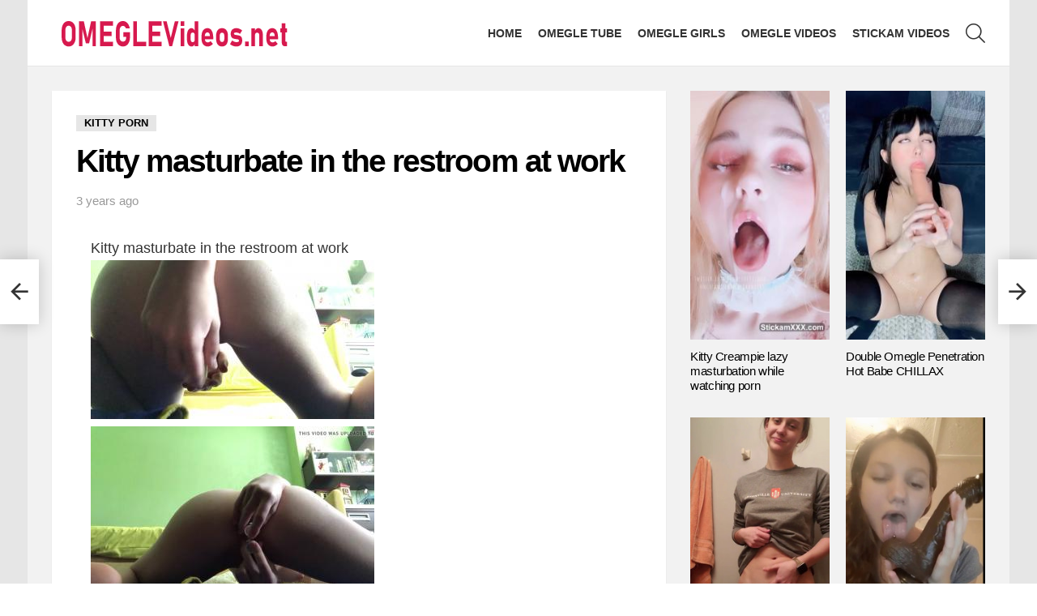

--- FILE ---
content_type: text/html; charset=UTF-8
request_url: https://omeglevideos.net/kitty-masturbate-in-the-restroom-at-work/
body_size: 13436
content:
<!DOCTYPE html> <!--[if IE 8]><html class="no-js g1-off-outside lt-ie10 lt-ie9" id="ie8" lang="en-US"><![endif]--> <!--[if IE 9]><html class="no-js g1-off-outside lt-ie10" id="ie9" lang="en-US"><![endif]--> <!--[if !IE]><!--><html class="no-js g1-off-outside" lang="en-US"><!--<![endif]--><head><meta charset="UTF-8"/><link rel="profile" href="https://gmpg.org/xfn/11" /><link rel="pingback" href="https://omeglevideos.net/xmlrpc.php"/><meta name='robots' content='index, follow, max-image-preview:large, max-snippet:-1, max-video-preview:-1' /><meta name="viewport" content="initial-scale=1.0, minimum-scale=1.0, height=device-height, width=device-width" /><title>Kitty masturbate in the restroom at work</title><meta name="description" content="Download Kitty masturbate in the restroom at work - 18yo teens nude video collection on omeglevideos.net" /><link rel="canonical" href="https://omeglevideos.net/kitty-masturbate-in-the-restroom-at-work/" /><meta property="og:locale" content="en_US" /><meta property="og:type" content="article" /><meta property="og:title" content="Kitty masturbate in the restroom at work" /><meta property="og:description" content="Download Kitty masturbate in the restroom at work - 18yo teens nude video collection on omeglevideos.net" /><meta property="og:url" content="https://omeglevideos.net/kitty-masturbate-in-the-restroom-at-work/" /><meta property="og:site_name" content="Omegle Porn Videos and Stickam Girls" /><meta property="article:published_time" content="2023-01-03T22:27:06+00:00" /><meta property="article:modified_time" content="2026-01-17T16:55:16+00:00" /><meta property="og:image" content="https://omeglevideos.net/wp-content/uploads/2023/01/13555.jpg" /><meta property="og:image:width" content="350" /><meta property="og:image:height" content="196" /><meta property="og:image:type" content="image/jpeg" /><meta name="author" content="admin" /><meta name="twitter:card" content="summary_large_image" /><meta name="twitter:label1" content="Written by" /><meta name="twitter:data1" content="admin" /><meta name="twitter:label2" content="Est. reading time" /><meta name="twitter:data2" content="2 minutes" /> <script type="application/ld+json" class="yoast-schema-graph">{"@context":"https://schema.org","@graph":[{"@type":"WebPage","@id":"https://omeglevideos.net/kitty-masturbate-in-the-restroom-at-work/","url":"https://omeglevideos.net/kitty-masturbate-in-the-restroom-at-work/","name":"Kitty masturbate in the restroom at work","isPartOf":{"@id":"https://omeglevideos.net/#website"},"primaryImageOfPage":{"@id":"https://omeglevideos.net/kitty-masturbate-in-the-restroom-at-work/#primaryimage"},"image":{"@id":"https://omeglevideos.net/kitty-masturbate-in-the-restroom-at-work/#primaryimage"},"thumbnailUrl":"https://omeglevideos.net/wp-content/uploads/2023/01/13555.jpg","datePublished":"2023-01-03T22:27:06+00:00","dateModified":"2026-01-17T16:55:16+00:00","author":{"@id":"https://omeglevideos.net/#/schema/person/9da3d51cfefc241860973b7058b228ee"},"description":"Download Kitty masturbate in the restroom at work - 18yo teens nude video collection on omeglevideos.net","breadcrumb":{"@id":"https://omeglevideos.net/kitty-masturbate-in-the-restroom-at-work/#breadcrumb"},"inLanguage":"en-US","potentialAction":[{"@type":"ReadAction","target":["https://omeglevideos.net/kitty-masturbate-in-the-restroom-at-work/"]}]},{"@type":"ImageObject","inLanguage":"en-US","@id":"https://omeglevideos.net/kitty-masturbate-in-the-restroom-at-work/#primaryimage","url":"https://omeglevideos.net/wp-content/uploads/2023/01/13555.jpg","contentUrl":"https://omeglevideos.net/wp-content/uploads/2023/01/13555.jpg","width":350,"height":196,"caption":"Kitty masturbate in the restroom at work"},{"@type":"BreadcrumbList","@id":"https://omeglevideos.net/kitty-masturbate-in-the-restroom-at-work/#breadcrumb","itemListElement":[{"@type":"ListItem","position":1,"name":"Home","item":"https://omeglevideos.net/"},{"@type":"ListItem","position":2,"name":"Kitty masturbate in the restroom at work"}]},{"@type":"WebSite","@id":"https://omeglevideos.net/#website","url":"https://omeglevideos.net/","name":"Omegle Porn Videos and Stickam Girls","description":"Omegle Porn and Stickam Girls, Snapchat Videos","potentialAction":[{"@type":"SearchAction","target":{"@type":"EntryPoint","urlTemplate":"https://omeglevideos.net/?s={search_term_string}"},"query-input":{"@type":"PropertyValueSpecification","valueRequired":true,"valueName":"search_term_string"}}],"inLanguage":"en-US"},{"@type":"Person","@id":"https://omeglevideos.net/#/schema/person/9da3d51cfefc241860973b7058b228ee","name":"admin","image":{"@type":"ImageObject","inLanguage":"en-US","@id":"https://omeglevideos.net/#/schema/person/image/","url":"https://secure.gravatar.com/avatar/a5b9504020bb8ec44242505fe1db8bc53378fbc3b28ebbe0b3236c837e8cafba?s=96&d=mm&r=g","contentUrl":"https://secure.gravatar.com/avatar/a5b9504020bb8ec44242505fe1db8bc53378fbc3b28ebbe0b3236c837e8cafba?s=96&d=mm&r=g","caption":"admin"},"url":"https://omeglevideos.net/author/admin/"}]}</script> <link rel='dns-prefetch' href='//www.googletagmanager.com' /><link rel='preconnect' href='https://fonts.gstatic.com' /><link rel="alternate" type="application/rss+xml" title="Omegle Porn Videos and Stickam Girls &raquo; Feed" href="https://omeglevideos.net/feed/" /><link rel="alternate" title="oEmbed (JSON)" type="application/json+oembed" href="https://omeglevideos.net/wp-json/oembed/1.0/embed?url=https%3A%2F%2Fomeglevideos.net%2Fkitty-masturbate-in-the-restroom-at-work%2F" /><link rel="alternate" title="oEmbed (XML)" type="text/xml+oembed" href="https://omeglevideos.net/wp-json/oembed/1.0/embed?url=https%3A%2F%2Fomeglevideos.net%2Fkitty-masturbate-in-the-restroom-at-work%2F&#038;format=xml" /><style id='wp-img-auto-sizes-contain-inline-css' type='text/css'>img:is([sizes=auto i],[sizes^="auto," i]){contain-intrinsic-size:3000px 1500px}
/*# sourceURL=wp-img-auto-sizes-contain-inline-css */</style><style id='classic-theme-styles-inline-css' type='text/css'>/*! This file is auto-generated */
.wp-block-button__link{color:#fff;background-color:#32373c;border-radius:9999px;box-shadow:none;text-decoration:none;padding:calc(.667em + 2px) calc(1.333em + 2px);font-size:1.125em}.wp-block-file__button{background:#32373c;color:#fff;text-decoration:none}
/*# sourceURL=/wp-includes/css/classic-themes.min.css */</style><!-- <link rel='stylesheet' id='mace-lazy-load-youtube-css' href='https://omeglevideos.net/wp-content/plugins/media-ace/includes/lazy-load/assets/css/youtube.min.css' type='text/css' media='all' /> --><!-- <link rel='stylesheet' id='mace-gallery-css' href='https://omeglevideos.net/wp-content/plugins/media-ace/includes/gallery/css/gallery.min.css' type='text/css' media='all' /> --><!-- <link rel='stylesheet' id='g1-main-css' href='https://omeglevideos.net/wp-content/themes/bimber2/css/9.2.5/styles/cards/all-light.min.css' type='text/css' media='all' /> --><!-- <link rel='stylesheet' id='bimber-single-css' href='https://omeglevideos.net/wp-content/themes/bimber2/css/9.2.5/styles/cards/single-light.min.css' type='text/css' media='all' /> --><!-- <link rel='stylesheet' id='bimber-comments-css' href='https://omeglevideos.net/wp-content/themes/bimber2/css/9.2.5/styles/cards/comments-light.min.css' type='text/css' media='all' /> --><!-- <link rel='stylesheet' id='bimber-dynamic-style-css' href='https://omeglevideos.net/wp-content/uploads/dynamic-style-1701251024.css' type='text/css' media='all' /> --><!-- <link rel='stylesheet' id='bimber-mashshare-css' href='https://omeglevideos.net/wp-content/themes/bimber2/css/9.2.5/styles/cards/mashshare-light.min.css' type='text/css' media='all' /> -->
<link rel="stylesheet" type="text/css" href="//omeglevideos.net/wp-content/cache/wpfc-minified/ln971j29/4ahrk.css" media="all"/> <script src='//omeglevideos.net/wp-content/cache/wpfc-minified/jxjqy71m/cbs91.js' type="text/javascript"></script>
<!-- <script type="text/javascript" src="https://omeglevideos.net/wp-includes/js/jquery/jquery.min.js" id="jquery-core-js"></script> -->    <script type="text/javascript" src="https://www.googletagmanager.com/gtag/js?id=GT-NBBTMW5" id="google_gtagjs-js" async></script> <script type="text/javascript" id="google_gtagjs-js-after">window.dataLayer = window.dataLayer || [];function gtag(){dataLayer.push(arguments);}
gtag("set","linker",{"domains":["omeglevideos.net"]});
gtag("js", new Date());
gtag("set", "developer_id.dZTNiMT", true);
gtag("config", "GT-NBBTMW5");
//# sourceURL=google_gtagjs-js-after</script> <link rel="https://api.w.org/" href="https://omeglevideos.net/wp-json/" /><link rel="alternate" title="JSON" type="application/json" href="https://omeglevideos.net/wp-json/wp/v2/posts/54023" /><link rel="EditURI" type="application/rsd+xml" title="RSD" href="https://omeglevideos.net/xmlrpc.php?rsd" /><link rel='shortlink' href='https://omeglevideos.net/?p=54023' /><meta name="generator" content="Site Kit by Google 1.124.0" /><style>.lazyload, .lazyloading {
opacity: 0;
}
.lazyloaded {
opacity: 1;
}
.lazyload,
.lazyloading,
.lazyloaded {
transition: opacity 0.175s ease-in-out;
}
iframe.lazyloading {
opacity: 1;
transition: opacity 0.375s ease-in-out;
background: #f2f2f2 no-repeat center;
}
iframe.lazyloaded {
opacity: 1;
}</style> <script type="text/javascript">//
function external_links_in_new_windows_loop() {
if (!document.links) {
document.links = document.getElementsByTagName('a');
}
var change_link = false;
var force = '';
var ignore = '';
for (var t=0; t<document.links.length; t++) {
var all_links = document.links[t];
change_link = false;
if(document.links[t].hasAttribute('onClick') == false) {
// forced if the address starts with http (or also https), but does not link to the current domain
if(all_links.href.search(/^http/) != -1 && all_links.href.search('omeglevideos.net') == -1 && all_links.href.search(/^#/) == -1) {
// console.log('Changed ' + all_links.href);
change_link = true;
}
if(force != '' && all_links.href.search(force) != -1) {
// forced
// console.log('force ' + all_links.href);
change_link = true;
}
if(ignore != '' && all_links.href.search(ignore) != -1) {
// console.log('ignore ' + all_links.href);
// ignored
change_link = false;
}
if(change_link == true) {
// console.log('Changed ' + all_links.href);
document.links[t].setAttribute('onClick', 'javascript:window.open(\'' + all_links.href.replace(/'/g, '') + '\', \'_blank\', \'noopener\'); return false;');
document.links[t].removeAttribute('target');
}
}
}
}
// Load
function external_links_in_new_windows_load(func)
{  
var oldonload = window.onload;
if (typeof window.onload != 'function'){
window.onload = func;
} else {
window.onload = function(){
oldonload();
func();
}
}
}
external_links_in_new_windows_load(external_links_in_new_windows_loop);
//</script> <style>@font-face {
font-family: "bimber";
src:url("https://omeglevideos.net/wp-content/themes/bimber2/css/9.2.5/bunchy/fonts/bimber.eot");
src:url("https://omeglevideos.net/wp-content/themes/bimber2/css/9.2.5/bunchy/fonts/bimber.eot?#iefix") format("embedded-opentype"),
url("https://omeglevideos.net/wp-content/themes/bimber2/css/9.2.5/bunchy/fonts/bimber.woff") format("woff"),
url("https://omeglevideos.net/wp-content/themes/bimber2/css/9.2.5/bunchy/fonts/bimber.ttf") format("truetype"),
url("https://omeglevideos.net/wp-content/themes/bimber2/css/9.2.5/bunchy/fonts/bimber.svg#bimber") format("svg");
font-weight: normal;
font-style: normal;
font-display: block;
}</style><link rel="icon" href="https://omeglevideos.net/wp-content/uploads/2020/04/cropped-omeglevideos-150x150.png" sizes="32x32" /><link rel="icon" href="https://omeglevideos.net/wp-content/uploads/2020/04/cropped-omeglevideos-300x300.png" sizes="192x192" /><link rel="apple-touch-icon" href="https://omeglevideos.net/wp-content/uploads/2020/04/cropped-omeglevideos-300x300.png" /><meta name="msapplication-TileImage" content="https://omeglevideos.net/wp-content/uploads/2020/04/cropped-omeglevideos-300x300.png" /> <script>if("undefined"!=typeof localStorage){var nsfwItemId=document.getElementsByName("g1:nsfw-item-id");nsfwItemId=nsfwItemId.length>0?nsfwItemId[0].getAttribute("content"):"g1_nsfw_off",window.g1SwitchNSFW=function(e){e?(localStorage.setItem(nsfwItemId,1),document.documentElement.classList.add("g1-nsfw-off")):(localStorage.removeItem(nsfwItemId),document.documentElement.classList.remove("g1-nsfw-off"))};try{var nsfwmode=localStorage.getItem(nsfwItemId);window.g1SwitchNSFW(nsfwmode)}catch(e){}}</script>  <script async src="https://www.googletagmanager.com/gtag/js?id=G-JSN0RE2PSS"></script> <script>window.dataLayer = window.dataLayer || [];
function gtag(){dataLayer.push(arguments);}
gtag('js', new Date());
gtag('config', 'G-JSN0RE2PSS');</script> <style id='global-styles-inline-css' type='text/css'>:root{--wp--preset--aspect-ratio--square: 1;--wp--preset--aspect-ratio--4-3: 4/3;--wp--preset--aspect-ratio--3-4: 3/4;--wp--preset--aspect-ratio--3-2: 3/2;--wp--preset--aspect-ratio--2-3: 2/3;--wp--preset--aspect-ratio--16-9: 16/9;--wp--preset--aspect-ratio--9-16: 9/16;--wp--preset--color--black: #000000;--wp--preset--color--cyan-bluish-gray: #abb8c3;--wp--preset--color--white: #ffffff;--wp--preset--color--pale-pink: #f78da7;--wp--preset--color--vivid-red: #cf2e2e;--wp--preset--color--luminous-vivid-orange: #ff6900;--wp--preset--color--luminous-vivid-amber: #fcb900;--wp--preset--color--light-green-cyan: #7bdcb5;--wp--preset--color--vivid-green-cyan: #00d084;--wp--preset--color--pale-cyan-blue: #8ed1fc;--wp--preset--color--vivid-cyan-blue: #0693e3;--wp--preset--color--vivid-purple: #9b51e0;--wp--preset--gradient--vivid-cyan-blue-to-vivid-purple: linear-gradient(135deg,rgb(6,147,227) 0%,rgb(155,81,224) 100%);--wp--preset--gradient--light-green-cyan-to-vivid-green-cyan: linear-gradient(135deg,rgb(122,220,180) 0%,rgb(0,208,130) 100%);--wp--preset--gradient--luminous-vivid-amber-to-luminous-vivid-orange: linear-gradient(135deg,rgb(252,185,0) 0%,rgb(255,105,0) 100%);--wp--preset--gradient--luminous-vivid-orange-to-vivid-red: linear-gradient(135deg,rgb(255,105,0) 0%,rgb(207,46,46) 100%);--wp--preset--gradient--very-light-gray-to-cyan-bluish-gray: linear-gradient(135deg,rgb(238,238,238) 0%,rgb(169,184,195) 100%);--wp--preset--gradient--cool-to-warm-spectrum: linear-gradient(135deg,rgb(74,234,220) 0%,rgb(151,120,209) 20%,rgb(207,42,186) 40%,rgb(238,44,130) 60%,rgb(251,105,98) 80%,rgb(254,248,76) 100%);--wp--preset--gradient--blush-light-purple: linear-gradient(135deg,rgb(255,206,236) 0%,rgb(152,150,240) 100%);--wp--preset--gradient--blush-bordeaux: linear-gradient(135deg,rgb(254,205,165) 0%,rgb(254,45,45) 50%,rgb(107,0,62) 100%);--wp--preset--gradient--luminous-dusk: linear-gradient(135deg,rgb(255,203,112) 0%,rgb(199,81,192) 50%,rgb(65,88,208) 100%);--wp--preset--gradient--pale-ocean: linear-gradient(135deg,rgb(255,245,203) 0%,rgb(182,227,212) 50%,rgb(51,167,181) 100%);--wp--preset--gradient--electric-grass: linear-gradient(135deg,rgb(202,248,128) 0%,rgb(113,206,126) 100%);--wp--preset--gradient--midnight: linear-gradient(135deg,rgb(2,3,129) 0%,rgb(40,116,252) 100%);--wp--preset--font-size--small: 13px;--wp--preset--font-size--medium: 20px;--wp--preset--font-size--large: 36px;--wp--preset--font-size--x-large: 42px;--wp--preset--spacing--20: 0.44rem;--wp--preset--spacing--30: 0.67rem;--wp--preset--spacing--40: 1rem;--wp--preset--spacing--50: 1.5rem;--wp--preset--spacing--60: 2.25rem;--wp--preset--spacing--70: 3.38rem;--wp--preset--spacing--80: 5.06rem;--wp--preset--shadow--natural: 6px 6px 9px rgba(0, 0, 0, 0.2);--wp--preset--shadow--deep: 12px 12px 50px rgba(0, 0, 0, 0.4);--wp--preset--shadow--sharp: 6px 6px 0px rgba(0, 0, 0, 0.2);--wp--preset--shadow--outlined: 6px 6px 0px -3px rgb(255, 255, 255), 6px 6px rgb(0, 0, 0);--wp--preset--shadow--crisp: 6px 6px 0px rgb(0, 0, 0);}:where(.is-layout-flex){gap: 0.5em;}:where(.is-layout-grid){gap: 0.5em;}body .is-layout-flex{display: flex;}.is-layout-flex{flex-wrap: wrap;align-items: center;}.is-layout-flex > :is(*, div){margin: 0;}body .is-layout-grid{display: grid;}.is-layout-grid > :is(*, div){margin: 0;}:where(.wp-block-columns.is-layout-flex){gap: 2em;}:where(.wp-block-columns.is-layout-grid){gap: 2em;}:where(.wp-block-post-template.is-layout-flex){gap: 1.25em;}:where(.wp-block-post-template.is-layout-grid){gap: 1.25em;}.has-black-color{color: var(--wp--preset--color--black) !important;}.has-cyan-bluish-gray-color{color: var(--wp--preset--color--cyan-bluish-gray) !important;}.has-white-color{color: var(--wp--preset--color--white) !important;}.has-pale-pink-color{color: var(--wp--preset--color--pale-pink) !important;}.has-vivid-red-color{color: var(--wp--preset--color--vivid-red) !important;}.has-luminous-vivid-orange-color{color: var(--wp--preset--color--luminous-vivid-orange) !important;}.has-luminous-vivid-amber-color{color: var(--wp--preset--color--luminous-vivid-amber) !important;}.has-light-green-cyan-color{color: var(--wp--preset--color--light-green-cyan) !important;}.has-vivid-green-cyan-color{color: var(--wp--preset--color--vivid-green-cyan) !important;}.has-pale-cyan-blue-color{color: var(--wp--preset--color--pale-cyan-blue) !important;}.has-vivid-cyan-blue-color{color: var(--wp--preset--color--vivid-cyan-blue) !important;}.has-vivid-purple-color{color: var(--wp--preset--color--vivid-purple) !important;}.has-black-background-color{background-color: var(--wp--preset--color--black) !important;}.has-cyan-bluish-gray-background-color{background-color: var(--wp--preset--color--cyan-bluish-gray) !important;}.has-white-background-color{background-color: var(--wp--preset--color--white) !important;}.has-pale-pink-background-color{background-color: var(--wp--preset--color--pale-pink) !important;}.has-vivid-red-background-color{background-color: var(--wp--preset--color--vivid-red) !important;}.has-luminous-vivid-orange-background-color{background-color: var(--wp--preset--color--luminous-vivid-orange) !important;}.has-luminous-vivid-amber-background-color{background-color: var(--wp--preset--color--luminous-vivid-amber) !important;}.has-light-green-cyan-background-color{background-color: var(--wp--preset--color--light-green-cyan) !important;}.has-vivid-green-cyan-background-color{background-color: var(--wp--preset--color--vivid-green-cyan) !important;}.has-pale-cyan-blue-background-color{background-color: var(--wp--preset--color--pale-cyan-blue) !important;}.has-vivid-cyan-blue-background-color{background-color: var(--wp--preset--color--vivid-cyan-blue) !important;}.has-vivid-purple-background-color{background-color: var(--wp--preset--color--vivid-purple) !important;}.has-black-border-color{border-color: var(--wp--preset--color--black) !important;}.has-cyan-bluish-gray-border-color{border-color: var(--wp--preset--color--cyan-bluish-gray) !important;}.has-white-border-color{border-color: var(--wp--preset--color--white) !important;}.has-pale-pink-border-color{border-color: var(--wp--preset--color--pale-pink) !important;}.has-vivid-red-border-color{border-color: var(--wp--preset--color--vivid-red) !important;}.has-luminous-vivid-orange-border-color{border-color: var(--wp--preset--color--luminous-vivid-orange) !important;}.has-luminous-vivid-amber-border-color{border-color: var(--wp--preset--color--luminous-vivid-amber) !important;}.has-light-green-cyan-border-color{border-color: var(--wp--preset--color--light-green-cyan) !important;}.has-vivid-green-cyan-border-color{border-color: var(--wp--preset--color--vivid-green-cyan) !important;}.has-pale-cyan-blue-border-color{border-color: var(--wp--preset--color--pale-cyan-blue) !important;}.has-vivid-cyan-blue-border-color{border-color: var(--wp--preset--color--vivid-cyan-blue) !important;}.has-vivid-purple-border-color{border-color: var(--wp--preset--color--vivid-purple) !important;}.has-vivid-cyan-blue-to-vivid-purple-gradient-background{background: var(--wp--preset--gradient--vivid-cyan-blue-to-vivid-purple) !important;}.has-light-green-cyan-to-vivid-green-cyan-gradient-background{background: var(--wp--preset--gradient--light-green-cyan-to-vivid-green-cyan) !important;}.has-luminous-vivid-amber-to-luminous-vivid-orange-gradient-background{background: var(--wp--preset--gradient--luminous-vivid-amber-to-luminous-vivid-orange) !important;}.has-luminous-vivid-orange-to-vivid-red-gradient-background{background: var(--wp--preset--gradient--luminous-vivid-orange-to-vivid-red) !important;}.has-very-light-gray-to-cyan-bluish-gray-gradient-background{background: var(--wp--preset--gradient--very-light-gray-to-cyan-bluish-gray) !important;}.has-cool-to-warm-spectrum-gradient-background{background: var(--wp--preset--gradient--cool-to-warm-spectrum) !important;}.has-blush-light-purple-gradient-background{background: var(--wp--preset--gradient--blush-light-purple) !important;}.has-blush-bordeaux-gradient-background{background: var(--wp--preset--gradient--blush-bordeaux) !important;}.has-luminous-dusk-gradient-background{background: var(--wp--preset--gradient--luminous-dusk) !important;}.has-pale-ocean-gradient-background{background: var(--wp--preset--gradient--pale-ocean) !important;}.has-electric-grass-gradient-background{background: var(--wp--preset--gradient--electric-grass) !important;}.has-midnight-gradient-background{background: var(--wp--preset--gradient--midnight) !important;}.has-small-font-size{font-size: var(--wp--preset--font-size--small) !important;}.has-medium-font-size{font-size: var(--wp--preset--font-size--medium) !important;}.has-large-font-size{font-size: var(--wp--preset--font-size--large) !important;}.has-x-large-font-size{font-size: var(--wp--preset--font-size--x-large) !important;}
/*# sourceURL=global-styles-inline-css */</style></head><body class="wp-singular post-template-default single single-post postid-54023 single-format-standard wp-embed-responsive wp-theme-bimber2 g1-layout-boxed g1-hoverable g1-has-mobile-logo g1-sidebar-normal" itemscope="" itemtype="http://schema.org/WebPage" ><div class="g1-body-inner"><div id="page"><div class="g1-row g1-row-layout-page g1-hb-row g1-hb-row-normal g1-hb-row-a g1-hb-row-1 g1-hb-boxed g1-hb-sticky-off g1-hb-shadow-off"><div class="g1-row-inner"><div class="g1-column g1-dropable"><div class="g1-bin-1 g1-bin-grow-off"><div class="g1-bin g1-bin-align-left"></div></div><div class="g1-bin-2 g1-bin-grow-off"><div class="g1-bin g1-bin-align-center"></div></div><div class="g1-bin-3 g1-bin-grow-off"><div class="g1-bin g1-bin-align-right"></div></div></div></div><div class="g1-row-background"></div></div><div class="g1-sticky-top-wrapper g1-hb-row-2"><div class="g1-row g1-row-layout-page g1-hb-row g1-hb-row-normal g1-hb-row-b g1-hb-row-2 g1-hb-boxed g1-hb-sticky-on g1-hb-shadow-off"><div class="g1-row-inner"><div class="g1-column g1-dropable"><div class="g1-bin-1 g1-bin-grow-off"><div class="g1-bin g1-bin-align-left"><div class="g1-id g1-id-desktop"><p class="g1-mega g1-mega-1st site-title"> <a class="g1-logo-wrapper"
href="https://omeglevideos.net/" rel="home"> <picture class="g1-logo g1-logo-default"> <source media="(min-width: 1025px)" data-srcset="https://omeglevideos.net/wp-content/uploads/2020/03/omeglevideos.png 2x,https://omeglevideos.net/wp-content/uploads/2020/03/omeglevideos.png 1x"> <source media="(max-width: 1024px)" srcset="data:image/svg+xml,%3Csvg%20xmlns%3D%27http%3A%2F%2Fwww.w3.org%2F2000%2Fsvg%27%20viewBox%3D%270%200%20300%2040%27%2F%3E"> <noscript><img
src="https://omeglevideos.net/wp-content/uploads/2020/03/omeglevideos.png"
width="300"
height="40"
alt="Omegle Porn Videos and Stickam Girls" /></noscript><img class="lazyload"  src='data:image/svg+xml,%3Csvg%20xmlns=%22http://www.w3.org/2000/svg%22%20viewBox=%220%200%20300%2040%22%3E%3C/svg%3E' data-src="https://omeglevideos.net/wp-content/uploads/2020/03/omeglevideos.png"
width="300"
height="40"
alt="Omegle Porn Videos and Stickam Girls" /> </picture> <picture class="g1-logo g1-logo-inverted"> <source id="g1-logo-inverted-source" media="(min-width: 1025px)" srcset="data:image/svg+xml,%3Csvg%20xmlns%3D%27http%3A%2F%2Fwww.w3.org%2F2000%2Fsvg%27%20viewBox%3D%270%200%20300%2040%27%2F%3E" data-srcset="https://omeglevideos.nethttps://staging.bimber.bringthepixel.com/wall/wp-content/uploads/sites/6/2018/12/demo-logo-inverted@2x.png 2x,https://omeglevideos.nethttps://staging.bimber.bringthepixel.com/wall/wp-content/uploads/sites/6/2018/12/demo-logo-inverted.png 1x"> <source media="(max-width: 1024px)" srcset="data:image/svg+xml,%3Csvg%20xmlns%3D%27http%3A%2F%2Fwww.w3.org%2F2000%2Fsvg%27%20viewBox%3D%270%200%20300%2040%27%2F%3E"> <img
id="g1-logo-inverted-img"
class="lazyload"
src=""
data-src="https://omeglevideos.nethttps://staging.bimber.bringthepixel.com/wall/wp-content/uploads/sites/6/2018/12/demo-logo-inverted.png"
width="300"
height="40"
alt="" /> </picture> </a></p> <script>try {
if ( localStorage.getItem(skinItemId ) ) {
var _g1;
_g1 = document.getElementById('g1-logo-inverted-img');
_g1.classList.remove('lazyload');
_g1.setAttribute('src', _g1.getAttribute('data-src') );
_g1 = document.getElementById('g1-logo-inverted-source');
_g1.setAttribute('srcset', _g1.getAttribute('data-srcset'));
}
} catch(e) {}</script> </div></div></div><div class="g1-bin-2 g1-bin-grow-off"><div class="g1-bin g1-bin-align-center"></div></div><div class="g1-bin-3 g1-bin-grow-off"><div class="g1-bin g1-bin-align-right"><nav id="g1-primary-nav" class="g1-primary-nav"><ul id="g1-primary-nav-menu" class="g1-primary-nav-menu g1-menu-h"><li id="menu-item-2061" class="menu-item menu-item-type-custom menu-item-object-custom menu-item-g1-standard menu-item-2061"><a href="/">Home</a></li><li id="menu-item-6415" class="menu-item menu-item-type-taxonomy menu-item-object-category menu-item-g1-standard menu-item-6415"><a href="https://omeglevideos.net/omegle-tube/">Omegle Tube</a></li><li id="menu-item-2071" class="menu-item menu-item-type-taxonomy menu-item-object-category menu-item-g1-standard menu-item-2071"><a href="https://omeglevideos.net/omegle-girls/">Omegle Girls</a></li><li id="menu-item-2079" class="menu-item menu-item-type-taxonomy menu-item-object-category menu-item-g1-standard menu-item-2079"><a href="https://omeglevideos.net/omegle-videos/">Omegle Videos</a></li><li id="menu-item-2070" class="menu-item menu-item-type-taxonomy menu-item-object-category menu-item-g1-standard menu-item-2070"><a href="https://omeglevideos.net/stickam-videos/">Stickam Videos</a></li></ul></nav><div class="g1-drop g1-drop-with-anim g1-drop-before g1-drop-the-search  g1-drop-m g1-drop-icon "> <a class="g1-drop-toggle" href="https://omeglevideos.net/?s="> <span class="g1-drop-toggle-icon"></span><span class="g1-drop-toggle-text">Search</span> <span class="g1-drop-toggle-arrow"></span> </a><div class="g1-drop-content"><div role="search" class="search-form-wrapper"><form method="get"
class="g1-searchform-tpl-default g1-searchform-ajax search-form"
action="https://omeglevideos.net/"> <label> <span class="screen-reader-text">Search for:</span> <input type="search" class="search-field"
placeholder="Search &hellip;"
value="" name="s"
title="Search for:" /> </label> <button class="search-submit">Search</button></form><div class="g1-searches g1-searches-ajax"></div></div></div></div></div></div></div></div><div class="g1-row-background"></div></div></div><div class="g1-row g1-row-layout-page g1-hb-row g1-hb-row-normal g1-hb-row-c g1-hb-row-3 g1-hb-boxed g1-hb-sticky-off g1-hb-shadow-off"><div class="g1-row-inner"><div class="g1-column g1-dropable"><div class="g1-bin-1 g1-bin-grow-off"><div class="g1-bin g1-bin-align-left"></div></div><div class="g1-bin-2 g1-bin-grow-off"><div class="g1-bin g1-bin-align-center"></div></div><div class="g1-bin-3 g1-bin-grow-off"><div class="g1-bin g1-bin-align-right"></div></div></div></div><div class="g1-row-background"></div></div><div class="g1-sticky-top-wrapper g1-hb-row-1"><div class="g1-row g1-row-layout-page g1-hb-row g1-hb-row-mobile g1-hb-row-a g1-hb-row-1 g1-hb-boxed g1-hb-sticky-on g1-hb-shadow-off"><div class="g1-row-inner"><div class="g1-column g1-dropable"><div class="g1-bin-1 g1-bin-grow-off"><div class="g1-bin g1-bin-align-left"></div></div><div class="g1-bin-2 g1-bin-grow-off"><div class="g1-bin g1-bin-align-center"></div></div><div class="g1-bin-3 g1-bin-grow-off"><div class="g1-bin g1-bin-align-right"></div></div></div></div><div class="g1-row-background"></div></div></div><div class="g1-row g1-row-layout-page g1-hb-row g1-hb-row-mobile g1-hb-row-b g1-hb-row-2 g1-hb-boxed g1-hb-sticky-off g1-hb-shadow-off"><div class="g1-row-inner"><div class="g1-column g1-dropable"><div class="g1-bin-1 g1-bin-grow-off"><div class="g1-bin g1-bin-align-left"></div></div><div class="g1-bin-2 g1-bin-grow-on"><div class="g1-bin g1-bin-align-center"><div class="g1-id g1-id-mobile"><p class="g1-mega g1-mega-1st site-title"> <a class="g1-logo-wrapper"
href="https://omeglevideos.net/" rel="home"> <picture class="g1-logo g1-logo-default"> <source media="(max-width: 1024px)" data-srcset="https://omeglevideos.net/wp-content/uploads/2020/03/omeglevideos.png 2x,https://omeglevideos.net/wp-content/uploads/2020/03/omeglevideos.png 1x"> <source media="(min-width: 1025px)" srcset="data:image/svg+xml,%3Csvg%20xmlns%3D%27http%3A%2F%2Fwww.w3.org%2F2000%2Fsvg%27%20viewBox%3D%270%200%20175%2028%27%2F%3E"> <noscript><img
src="https://omeglevideos.net/wp-content/uploads/2020/03/omeglevideos.png"
width="175"
height="28"
alt="Omegle Porn Videos and Stickam Girls" /></noscript><img class="lazyload"  src='data:image/svg+xml,%3Csvg%20xmlns=%22http://www.w3.org/2000/svg%22%20viewBox=%220%200%20175%2028%22%3E%3C/svg%3E' data-src="https://omeglevideos.net/wp-content/uploads/2020/03/omeglevideos.png"
width="175"
height="28"
alt="Omegle Porn Videos and Stickam Girls" /> </picture> </a></p> <script>try {
if ( localStorage.getItem(skinItemId ) ) {
var _g1;
_g1 = document.getElementById('g1-logo-mobile-inverted-img');
_g1.classList.remove('lazyload');
_g1.setAttribute('src', _g1.getAttribute('data-src') );
_g1 = document.getElementById('g1-logo-mobile-inverted-source');
_g1.setAttribute('srcset', _g1.getAttribute('data-srcset'));
}
} catch(e) {}</script> </div></div></div><div class="g1-bin-3 g1-bin-grow-off"><div class="g1-bin g1-bin-align-right"></div></div></div></div><div class="g1-row-background"></div></div><div class="g1-row g1-row-layout-page g1-hb-row g1-hb-row-mobile g1-hb-row-c g1-hb-row-3 g1-hb-boxed g1-hb-sticky-off g1-hb-shadow-off"><div class="g1-row-inner"><div class="g1-column g1-dropable"><div class="g1-bin-1 g1-bin-grow-off"><div class="g1-bin g1-bin-align-left"></div></div><div class="g1-bin-2 g1-bin-grow-on"><div class="g1-bin g1-bin-align-center"></div></div><div class="g1-bin-3 g1-bin-grow-off"><div class="g1-bin g1-bin-align-right"></div></div></div></div><div class="g1-row-background"></div></div><div class="g1-row g1-row-bg-alt g1-row-padding-m g1-row-layout-page"><div class="g1-row-background"></div><div class="g1-row-inner"><div class="g1-column g1-column-2of3" id="primary"><div id="content" role="main"><article id="post-54023" class="entry-tpl-classic post-54023 post type-post status-publish format-standard has-post-thumbnail category-kitty-porn tag-kitty-18-porn tag-kitty-anal tag-kitty-blowjob tag-kitty-fuck tag-kitty-girls tag-kitty-masturbation tag-kitty-nude tag-kitty-porn tag-kitty-porn-videos tag-kitty-sex tag-kitty-sluts tag-kitty-teen" itemscope="&quot;&quot;" itemtype="http://schema.org/Article" ><div class="entry-inner g1-card g1-card-solid"><header class="entry-header entry-header-01"><div class="entry-before-title"> <span class="entry-categories entry-categories-l"><span class="entry-categories-inner"><span class="entry-categories-label">in</span> <a href="https://omeglevideos.net/kitty-porn/" class="entry-category entry-category-item-190"><span itemprop="articleSection">Kitty Porn</span></a></span></span></div><h1 class="g1-mega g1-mega-1st entry-title" itemprop="headline">Kitty masturbate in the restroom at work</h1><p class="g1-meta g1-meta-m entry-meta entry-meta-m"> <span class="entry-byline entry-byline-m "> <time class="entry-date" datetime="2023-01-03T22:27:06+00:00" itemprop="datePublished">January 3, 2023, 10:27 pm</time> </span> <span class="entry-stats entry-stats-m"> </span></p></header><div class="g1-content-narrow g1-typography-xl entry-content" itemprop="articleBody" ><p>Kitty masturbate in the restroom at work<br /> <a href="https://pixhost.to/show/2/203226883_vlcsnap-00025.jpg"><img decoding="async" data-expand="600" class="lazyload" src="data:image/svg+xml;charset=utf-8,%3Csvg xmlns%3D'http%3A%2F%2Fwww.w3.org%2F2000%2Fsvg' viewBox%3D'0 0 1 1'%2F%3E" data-src="https://t54.pixhost.to/thumbs/2/203226883_vlcsnap-00025.jpg" alt="Kitty masturbate in the restroom at work"></a><a href="https://pixhost.to/show/2/203226885_vlcsnap-00026.jpg"><img decoding="async" data-expand="600" class="lazyload" src="data:image/svg+xml;charset=utf-8,%3Csvg xmlns%3D'http%3A%2F%2Fwww.w3.org%2F2000%2Fsvg' viewBox%3D'0 0 1 1'%2F%3E" data-src="https://t54.pixhost.to/thumbs/2/203226885_vlcsnap-00026.jpg" alt="Kitty masturbate in the restroom at work"></a><br /> <a href="https://pixhost.to/show/2/203226888_vlcsnap-00027.jpg"><img decoding="async" data-expand="600" class="lazyload" src="data:image/svg+xml;charset=utf-8,%3Csvg xmlns%3D'http%3A%2F%2Fwww.w3.org%2F2000%2Fsvg' viewBox%3D'0 0 1 1'%2F%3E" data-src="https://t54.pixhost.to/thumbs/2/203226888_vlcsnap-00027.jpg" alt="Kitty masturbate in the restroom at work"></a><a href="https://pixhost.to/show/2/203226890_vlcsnap-00028.jpg"><img decoding="async" data-expand="600" class="lazyload" src="data:image/svg+xml;charset=utf-8,%3Csvg xmlns%3D'http%3A%2F%2Fwww.w3.org%2F2000%2Fsvg' viewBox%3D'0 0 1 1'%2F%3E" data-src="https://t54.pixhost.to/thumbs/2/203226890_vlcsnap-00028.jpg" alt="Kitty masturbate in the restroom at work"></a><br /> <a href="https://pixhost.to/show/2/203226893_vlcsnap-00029.jpg"><img decoding="async" data-expand="600" class="lazyload" src="data:image/svg+xml;charset=utf-8,%3Csvg xmlns%3D'http%3A%2F%2Fwww.w3.org%2F2000%2Fsvg' viewBox%3D'0 0 1 1'%2F%3E" data-src="https://t54.pixhost.to/thumbs/2/203226893_vlcsnap-00029.jpg" alt="Kitty masturbate in the restroom at work"></a><a href="https://pixhost.to/show/2/203226895_vlcsnap-00030.jpg"><img decoding="async" data-expand="600" class="lazyload" src="data:image/svg+xml;charset=utf-8,%3Csvg xmlns%3D'http%3A%2F%2Fwww.w3.org%2F2000%2Fsvg' viewBox%3D'0 0 1 1'%2F%3E" data-src="https://t54.pixhost.to/thumbs/2/203226895_vlcsnap-00030.jpg" alt="Kitty masturbate in the restroom at work"></a></p><p><a href="https://www.emload.com/file/gmSFzXxNFZylJodu0iwjFA"><img decoding="async" data-expand="600" class="lazyload" src="data:image/svg+xml;charset=utf-8,%3Csvg xmlns%3D'http%3A%2F%2Fwww.w3.org%2F2000%2Fsvg' viewBox%3D'0 0 1 1'%2F%3E" data-src="https://omeglevideos.net/download-videos.png" title="Kitty masturbate in the restroom at work"><br /><b>DOWNLOAD FULL VIDEO Kitty masturbate in the restroom at work 13555.mp4</b></a></p></div></div><p class="entry-tags "><span class="entry-tags-inner"><a href="https://omeglevideos.net/tag/kitty-18-porn/" class="entry-tag entry-tag-202">Kitty 18 porn</a><a href="https://omeglevideos.net/tag/kitty-anal/" class="entry-tag entry-tag-199">Kitty anal</a><a href="https://omeglevideos.net/tag/kitty-blowjob/" class="entry-tag entry-tag-198">Kitty blowjob</a><a href="https://omeglevideos.net/tag/kitty-fuck/" class="entry-tag entry-tag-196">Kitty fuck</a><a href="https://omeglevideos.net/tag/kitty-girls/" class="entry-tag entry-tag-191">Kitty Girls</a><a href="https://omeglevideos.net/tag/kitty-masturbation/" class="entry-tag entry-tag-200">Kitty masturbation</a><a href="https://omeglevideos.net/tag/kitty-nude/" class="entry-tag entry-tag-201">Kitty Nude</a><a href="https://omeglevideos.net/tag/kitty-porn/" class="entry-tag entry-tag-192">Kitty Porn</a><a href="https://omeglevideos.net/tag/kitty-porn-videos/" class="entry-tag entry-tag-194">Kitty Porn Videos</a><a href="https://omeglevideos.net/tag/kitty-sex/" class="entry-tag entry-tag-193">Kitty Sex</a><a href="https://omeglevideos.net/tag/kitty-sluts/" class="entry-tag entry-tag-197">Kitty sluts</a><a href="https://omeglevideos.net/tag/kitty-teen/" class="entry-tag entry-tag-195">Kitty Teen</a></span></p><aside class="g1-more-from"><h2 class="g1-delta g1-delta-2nd g1-collection-title"><span>More From: <a href="https://omeglevideos.net/kitty-porn/">Kitty Porn</a></span></h2><div class="g1-collection g1-collection-with-cards g1-collection-columns-2"><div class="g1-collection-viewport"><ul class="g1-collection-items"><li class="g1-collection-item g1-collection-item-1of3"><article class="entry-tpl-grid entry-tpl-grid-m g1-card g1-card-solid post-64416 post type-post status-publish format-standard has-post-thumbnail category-kitty-porn tag-kitty-18-porn tag-kitty-anal tag-kitty-blowjob tag-kitty-fuck tag-kitty-girls tag-kitty-masturbation tag-kitty-nude tag-kitty-porn tag-kitty-porn-videos tag-kitty-sex tag-kitty-sluts tag-kitty-teen"><div class="entry-featured-media " ><a title="my pajamas wet pussy &#8211; Kitty Porn" class="g1-frame" href="https://omeglevideos.net/my-pajamas-wet-pussy-kitty-porn/"><div class="g1-frame-inner"><img data-expand="600" width="350" height="196" src="data:image/svg+xml;charset=utf-8,%3Csvg xmlns%3D'http%3A%2F%2Fwww.w3.org%2F2000%2Fsvg' viewBox%3D'0 0 350 196'%2F%3E" data-src="https://omeglevideos.net/wp-content/uploads/2024/02/16880.jpg" class="lazyload attachment-bimber-grid-standard size-bimber-grid-standard wp-post-image" alt="my pajamas wet pussy - Kitty Porn" decoding="async" fetchpriority="high" data-srcset="https://omeglevideos.net/wp-content/uploads/2024/02/16880.jpg 350w, https://omeglevideos.net/wp-content/uploads/2024/02/16880-300x168.jpg 300w, https://omeglevideos.net/wp-content/uploads/2024/02/16880-265x148.jpg 265w" data-sizes="(max-width: 350px) 100vw, 350px" /><span class="g1-frame-icon g1-frame-icon-"></span></div></a></div><div class="entry-body"><header class="entry-header"><div class="entry-before-title"></div><h3 class="g1-gamma g1-gamma-1st entry-title"><a href="https://omeglevideos.net/my-pajamas-wet-pussy-kitty-porn/" rel="bookmark">my pajamas wet pussy &#8211; Kitty Porn</a></h3></header><footer><p class="g1-meta entry-meta entry-byline "> <time class="entry-date" datetime="2024-03-30T18:54:35+00:00">March 30, 2024, 6:54 pm</time></p></footer></div></article></li><li class="g1-collection-item g1-collection-item-1of3"><article class="entry-tpl-grid entry-tpl-grid-m g1-card g1-card-solid post-64417 post type-post status-publish format-standard has-post-thumbnail category-kitty-porn tag-kitty-18-porn tag-kitty-anal tag-kitty-blowjob tag-kitty-fuck tag-kitty-girls tag-kitty-masturbation tag-kitty-nude tag-kitty-porn tag-kitty-porn-videos tag-kitty-sex tag-kitty-sluts tag-kitty-teen"><div class="entry-featured-media " ><a title="Business Kitty woman in stockings" class="g1-frame" href="https://omeglevideos.net/business-kitty-woman-in-stockings/"><div class="g1-frame-inner"><img data-expand="600" width="197" height="350" src="data:image/svg+xml;charset=utf-8,%3Csvg xmlns%3D'http%3A%2F%2Fwww.w3.org%2F2000%2Fsvg' viewBox%3D'0 0 197 350'%2F%3E" data-src="https://omeglevideos.net/wp-content/uploads/2024/02/16871.jpg" class="lazyload attachment-bimber-grid-standard size-bimber-grid-standard wp-post-image" alt="Business Kitty woman in stockings" decoding="async" data-srcset="https://omeglevideos.net/wp-content/uploads/2024/02/16871.jpg 197w, https://omeglevideos.net/wp-content/uploads/2024/02/16871-169x300.jpg 169w" data-sizes="(max-width: 197px) 100vw, 197px" /><span class="g1-frame-icon g1-frame-icon-"></span></div></a></div><div class="entry-body"><header class="entry-header"><div class="entry-before-title"></div><h3 class="g1-gamma g1-gamma-1st entry-title"><a href="https://omeglevideos.net/business-kitty-woman-in-stockings/" rel="bookmark">Business Kitty woman in stockings</a></h3></header><footer><p class="g1-meta entry-meta entry-byline "> <time class="entry-date" datetime="2024-03-30T18:54:35+00:00">March 30, 2024, 6:54 pm</time></p></footer></div></article></li><li class="g1-collection-item g1-collection-item-1of3"><article class="entry-tpl-grid entry-tpl-grid-m g1-card g1-card-solid post-64415 post type-post status-publish format-standard has-post-thumbnail category-kitty-porn tag-kitty-18-porn tag-kitty-anal tag-kitty-blowjob tag-kitty-fuck tag-kitty-girls tag-kitty-masturbation tag-kitty-nude tag-kitty-porn tag-kitty-porn-videos tag-kitty-sex tag-kitty-sluts tag-kitty-teen"><div class="entry-featured-media " ><a title="Awesome Kitty sex in the public park" class="g1-frame" href="https://omeglevideos.net/awesome-kitty-sex-in-the-public-park/"><div class="g1-frame-inner"><img data-expand="600" width="177" height="350" src="data:image/svg+xml;charset=utf-8,%3Csvg xmlns%3D'http%3A%2F%2Fwww.w3.org%2F2000%2Fsvg' viewBox%3D'0 0 177 350'%2F%3E" data-src="https://omeglevideos.net/wp-content/uploads/2024/02/16879.jpg" class="lazyload attachment-bimber-grid-standard size-bimber-grid-standard wp-post-image" alt="Awesome Kitty sex in the public park" decoding="async" data-srcset="https://omeglevideos.net/wp-content/uploads/2024/02/16879.jpg 177w, https://omeglevideos.net/wp-content/uploads/2024/02/16879-152x300.jpg 152w" data-sizes="(max-width: 177px) 100vw, 177px" /><span class="g1-frame-icon g1-frame-icon-"></span></div></a></div><div class="entry-body"><header class="entry-header"><div class="entry-before-title"></div><h3 class="g1-gamma g1-gamma-1st entry-title"><a href="https://omeglevideos.net/awesome-kitty-sex-in-the-public-park/" rel="bookmark">Awesome Kitty sex in the public park</a></h3></header><footer><p class="g1-meta entry-meta entry-byline "> <time class="entry-date" datetime="2024-03-30T18:54:34+00:00">March 30, 2024, 6:54 pm</time></p></footer></div></article></li><li class="g1-collection-item g1-collection-item-1of3"><article class="entry-tpl-grid entry-tpl-grid-m g1-card g1-card-solid post-64414 post type-post status-publish format-standard has-post-thumbnail category-kitty-porn tag-kitty-18-porn tag-kitty-anal tag-kitty-blowjob tag-kitty-fuck tag-kitty-girls tag-kitty-masturbation tag-kitty-nude tag-kitty-porn tag-kitty-porn-videos tag-kitty-sex tag-kitty-sluts tag-kitty-teen"><div class="entry-featured-media " ><a title="ASMR 4K SLOPPY &#8211; Kitty Porn" class="g1-frame" href="https://omeglevideos.net/asmr-4k-sloppy-kitty-porn/"><div class="g1-frame-inner"><img data-expand="600" width="186" height="350" src="data:image/svg+xml;charset=utf-8,%3Csvg xmlns%3D'http%3A%2F%2Fwww.w3.org%2F2000%2Fsvg' viewBox%3D'0 0 186 350'%2F%3E" data-src="https://omeglevideos.net/wp-content/uploads/2024/02/16878.jpg" class="lazyload attachment-bimber-grid-standard size-bimber-grid-standard wp-post-image" alt="ASMR 4K SLOPPY - Kitty Porn" decoding="async" data-srcset="https://omeglevideos.net/wp-content/uploads/2024/02/16878.jpg 186w, https://omeglevideos.net/wp-content/uploads/2024/02/16878-159x300.jpg 159w" data-sizes="(max-width: 186px) 100vw, 186px" /><span class="g1-frame-icon g1-frame-icon-"></span></div></a></div><div class="entry-body"><header class="entry-header"><div class="entry-before-title"></div><h3 class="g1-gamma g1-gamma-1st entry-title"><a href="https://omeglevideos.net/asmr-4k-sloppy-kitty-porn/" rel="bookmark">ASMR 4K SLOPPY &#8211; Kitty Porn</a></h3></header><footer><p class="g1-meta entry-meta entry-byline "> <time class="entry-date" datetime="2024-03-30T18:54:33+00:00">March 30, 2024, 6:54 pm</time></p></footer></div></article></li><li class="g1-collection-item g1-collection-item-1of3"><article class="entry-tpl-grid entry-tpl-grid-m g1-card g1-card-solid post-64413 post type-post status-publish format-standard has-post-thumbnail category-kitty-porn tag-kitty-18-porn tag-kitty-anal tag-kitty-blowjob tag-kitty-fuck tag-kitty-girls tag-kitty-masturbation tag-kitty-nude tag-kitty-porn tag-kitty-porn-videos tag-kitty-sex tag-kitty-sluts tag-kitty-teen"><div class="entry-featured-media " ><a title="Kitty uses her feet on my meat" class="g1-frame" href="https://omeglevideos.net/kitty-uses-her-feet-on-my-meat/"><div class="g1-frame-inner"><img data-expand="600" width="186" height="350" src="data:image/svg+xml;charset=utf-8,%3Csvg xmlns%3D'http%3A%2F%2Fwww.w3.org%2F2000%2Fsvg' viewBox%3D'0 0 186 350'%2F%3E" data-src="https://omeglevideos.net/wp-content/uploads/2024/02/16877.jpg" class="lazyload attachment-bimber-grid-standard size-bimber-grid-standard wp-post-image" alt="Kitty uses her feet on my meat" decoding="async" data-srcset="https://omeglevideos.net/wp-content/uploads/2024/02/16877.jpg 186w, https://omeglevideos.net/wp-content/uploads/2024/02/16877-159x300.jpg 159w" data-sizes="(max-width: 186px) 100vw, 186px" /><span class="g1-frame-icon g1-frame-icon-"></span></div></a></div><div class="entry-body"><header class="entry-header"><div class="entry-before-title"></div><h3 class="g1-gamma g1-gamma-1st entry-title"><a href="https://omeglevideos.net/kitty-uses-her-feet-on-my-meat/" rel="bookmark">Kitty uses her feet on my meat</a></h3></header><footer><p class="g1-meta entry-meta entry-byline "> <time class="entry-date" datetime="2024-03-30T18:54:31+00:00">March 30, 2024, 6:54 pm</time></p></footer></div></article></li><li class="g1-collection-item g1-collection-item-1of3"><article class="entry-tpl-grid entry-tpl-grid-m g1-card g1-card-solid post-64412 post type-post status-publish format-standard has-post-thumbnail category-kitty-porn tag-kitty-18-porn tag-kitty-anal tag-kitty-blowjob tag-kitty-fuck tag-kitty-girls tag-kitty-masturbation tag-kitty-nude tag-kitty-porn tag-kitty-porn-videos tag-kitty-sex tag-kitty-sluts tag-kitty-teen"><div class="entry-featured-media " ><a title="blond Kitty girl masturbates" class="g1-frame" href="https://omeglevideos.net/blond-kitty-girl-masturbates/"><div class="g1-frame-inner"><img data-expand="600" width="196" height="350" src="data:image/svg+xml;charset=utf-8,%3Csvg xmlns%3D'http%3A%2F%2Fwww.w3.org%2F2000%2Fsvg' viewBox%3D'0 0 196 350'%2F%3E" data-src="https://omeglevideos.net/wp-content/uploads/2024/02/16876.jpg" class="lazyload attachment-bimber-grid-standard size-bimber-grid-standard wp-post-image" alt="blond Kitty girl masturbates" decoding="async" data-srcset="https://omeglevideos.net/wp-content/uploads/2024/02/16876.jpg 196w, https://omeglevideos.net/wp-content/uploads/2024/02/16876-168x300.jpg 168w" data-sizes="(max-width: 196px) 100vw, 196px" /><span class="g1-frame-icon g1-frame-icon-"></span></div></a></div><div class="entry-body"><header class="entry-header"><div class="entry-before-title"></div><h3 class="g1-gamma g1-gamma-1st entry-title"><a href="https://omeglevideos.net/blond-kitty-girl-masturbates/" rel="bookmark">blond Kitty girl masturbates</a></h3></header><footer><p class="g1-meta entry-meta entry-byline "> <time class="entry-date" datetime="2024-03-30T18:54:29+00:00">March 30, 2024, 6:54 pm</time></p></footer></div></article></li><li class="g1-collection-item g1-collection-item-1of3"><article class="entry-tpl-grid entry-tpl-grid-m g1-card g1-card-solid post-64410 post type-post status-publish format-standard has-post-thumbnail category-kitty-porn tag-kitty-18-porn tag-kitty-anal tag-kitty-blowjob tag-kitty-fuck tag-kitty-girls tag-kitty-masturbation tag-kitty-nude tag-kitty-porn tag-kitty-porn-videos tag-kitty-sex tag-kitty-sluts tag-kitty-teen"><div class="entry-featured-media " ><a title="Black peach &#8211; Kitty Porn" class="g1-frame" href="https://omeglevideos.net/black-peach-kitty-porn/"><div class="g1-frame-inner"><img data-expand="600" width="350" height="198" src="data:image/svg+xml;charset=utf-8,%3Csvg xmlns%3D'http%3A%2F%2Fwww.w3.org%2F2000%2Fsvg' viewBox%3D'0 0 350 198'%2F%3E" data-src="https://omeglevideos.net/wp-content/uploads/2024/02/16874.jpg" class="lazyload attachment-bimber-grid-standard size-bimber-grid-standard wp-post-image" alt="Black peach - Kitty Porn" decoding="async" data-srcset="https://omeglevideos.net/wp-content/uploads/2024/02/16874.jpg 350w, https://omeglevideos.net/wp-content/uploads/2024/02/16874-300x170.jpg 300w, https://omeglevideos.net/wp-content/uploads/2024/02/16874-265x150.jpg 265w" data-sizes="(max-width: 350px) 100vw, 350px" /><span class="g1-frame-icon g1-frame-icon-"></span></div></a></div><div class="entry-body"><header class="entry-header"><div class="entry-before-title"></div><h3 class="g1-gamma g1-gamma-1st entry-title"><a href="https://omeglevideos.net/black-peach-kitty-porn/" rel="bookmark">Black peach &#8211; Kitty Porn</a></h3></header><footer><p class="g1-meta entry-meta entry-byline "> <time class="entry-date" datetime="2024-03-30T18:54:28+00:00">March 30, 2024, 6:54 pm</time></p></footer></div></article></li><li class="g1-collection-item g1-collection-item-1of3"><article class="entry-tpl-grid entry-tpl-grid-m g1-card g1-card-solid post-64411 post type-post status-publish format-standard has-post-thumbnail category-kitty-porn tag-kitty-18-porn tag-kitty-anal tag-kitty-blowjob tag-kitty-fuck tag-kitty-girls tag-kitty-masturbation tag-kitty-nude tag-kitty-porn tag-kitty-porn-videos tag-kitty-sex tag-kitty-sluts tag-kitty-teen"><div class="entry-featured-media " ><a title="Trinity Olsen &#8211; Kitty Porn" class="g1-frame" href="https://omeglevideos.net/trinity-olsen-kitty-porn/"><div class="g1-frame-inner"><img data-expand="600" width="350" height="198" src="data:image/svg+xml;charset=utf-8,%3Csvg xmlns%3D'http%3A%2F%2Fwww.w3.org%2F2000%2Fsvg' viewBox%3D'0 0 350 198'%2F%3E" data-src="https://omeglevideos.net/wp-content/uploads/2024/02/16875.jpg" class="lazyload attachment-bimber-grid-standard size-bimber-grid-standard wp-post-image" alt="Trinity Olsen - Kitty Porn" decoding="async" data-srcset="https://omeglevideos.net/wp-content/uploads/2024/02/16875.jpg 350w, https://omeglevideos.net/wp-content/uploads/2024/02/16875-300x170.jpg 300w, https://omeglevideos.net/wp-content/uploads/2024/02/16875-265x150.jpg 265w" data-sizes="(max-width: 350px) 100vw, 350px" /><span class="g1-frame-icon g1-frame-icon-"></span></div></a></div><div class="entry-body"><header class="entry-header"><div class="entry-before-title"></div><h3 class="g1-gamma g1-gamma-1st entry-title"><a href="https://omeglevideos.net/trinity-olsen-kitty-porn/" rel="bookmark">Trinity Olsen &#8211; Kitty Porn</a></h3></header><footer><p class="g1-meta entry-meta entry-byline "> <time class="entry-date" datetime="2024-03-30T18:54:28+00:00">March 30, 2024, 6:54 pm</time></p></footer></div></article></li></ul></div></div></aside><meta itemprop="mainEntityOfPage" content="https://omeglevideos.net/kitty-masturbate-in-the-restroom-at-work/"/><meta itemprop="dateModified"
content="2026-01-17T16:55:16"/> <span itemprop="publisher" itemscope itemtype="http://schema.org/Organization"><meta itemprop="name" content="Omegle Porn Videos and Stickam Girls" /><meta itemprop="url" content="https://omeglevideos.net" /> <span itemprop="logo" itemscope itemtype="http://schema.org/ImageObject"><meta itemprop="url" content="https://omeglevideos.net/wp-content/uploads/2020/03/omeglevideos.png" /> </span> </span> <span itemprop="image" itemscope itemtype="http://schema.org/ImageObject"><meta itemprop="url" content="https://omeglevideos.net/wp-content/uploads/2023/01/13555.jpg" /><meta itemprop="width" content="350" /><meta itemprop="height" content="196" /> </span> <span class="entry-author" itemscope="" itemprop="author" itemtype="http://schema.org/Person"><meta itemprop="name" content="admin" > </span></article> <a class="g1-teaser g1-teaser-prev" href="https://omeglevideos.net/fucking-my-kitty-pussy-horny-on-the-toilet/"><div class="g1-teaser-arrow"></div><article class="entry-tpl-listxxs post-54020 post type-post status-publish format-standard has-post-thumbnail category-kitty-porn tag-kitty-18-porn tag-kitty-anal tag-kitty-blowjob tag-kitty-fuck tag-kitty-girls tag-kitty-masturbation tag-kitty-nude tag-kitty-porn tag-kitty-porn-videos tag-kitty-sex tag-kitty-sluts tag-kitty-teen"><div class="entry-featured-media " ><div class="g1-frame"><div class="g1-frame-inner"><img data-expand="600" width="150" height="150" src="data:image/svg+xml;charset=utf-8,%3Csvg xmlns%3D'http%3A%2F%2Fwww.w3.org%2F2000%2Fsvg' viewBox%3D'0 0 150 150'%2F%3E" data-src="https://omeglevideos.net/wp-content/uploads/2023/01/13554-150x150.jpg" class="lazyload attachment-thumbnail size-thumbnail wp-post-image" alt="Fucking My Kitty Pussy Horny On The Toilet" decoding="async" /><span class="g1-frame-icon g1-frame-icon-"></span></div></div></div><header class="entry-header"><h3 class="g1-epsilon g1-epsilon-1st entry-title">Fucking My Kitty Pussy Horny On The Toilet</h3></header></article> </a> <a class="g1-teaser g1-teaser-next" href="https://omeglevideos.net/kitty-girl-taking-a-shower-and-masturbate-with-water/"><div class="g1-teaser-arrow"></div><article class="entry-tpl-listxxs post-54026 post type-post status-publish format-standard has-post-thumbnail category-kitty-porn tag-kitty-18-porn tag-kitty-anal tag-kitty-blowjob tag-kitty-fuck tag-kitty-girls tag-kitty-masturbation tag-kitty-nude tag-kitty-porn tag-kitty-porn-videos tag-kitty-sex tag-kitty-sluts tag-kitty-teen"><div class="entry-featured-media " ><div class="g1-frame"><div class="g1-frame-inner"><img data-expand="600" width="150" height="150" src="data:image/svg+xml;charset=utf-8,%3Csvg xmlns%3D'http%3A%2F%2Fwww.w3.org%2F2000%2Fsvg' viewBox%3D'0 0 150 150'%2F%3E" data-src="https://omeglevideos.net/wp-content/uploads/2023/01/13556-150x150.jpg" class="lazyload attachment-thumbnail size-thumbnail wp-post-image" alt="Kitty girl taking a shower and masturbate with water" decoding="async" /><span class="g1-frame-icon g1-frame-icon-"></span></div></div></div><header class="entry-header"><h3 class="g1-epsilon g1-epsilon-1st entry-title">Kitty girl taking a shower and masturbate with water</h3></header></article> </a></div></div><div id="secondary" class="g1-sidebar g1-with-cards g1-column g1-column-1of3"><aside id="bimber_widget_posts-70008" class="widget widget_bimber_widget_posts"><div id="g1-widget-posts-1"
class=" g1-widget-posts"><div class="g1-collection g1-collection-grid-xxs g1-collection-columns-2"><div class="g1-collection-viewport"><ul class="g1-collection-items"><li class="g1-collection-item"><article class="entry-tpl-grid entry-tpl-grid-xxs post-58271 post type-post status-publish format-standard has-post-thumbnail category-kitty-porn category-omegle-amateurs tag-kitty-18-porn tag-kitty-anal tag-kitty-blowjob tag-kitty-fuck tag-kitty-girls tag-kitty-masturbation tag-kitty-nude tag-kitty-porn tag-kitty-porn-videos tag-kitty-sex tag-kitty-sluts tag-kitty-teen"><div class="entry-featured-media " ><a title="Kitty Creampie lazy masturbation while watching porn" class="g1-frame" href="https://omeglevideos.net/kitty-creampie-lazy-masturbation-while-watching-porn/"><div class="g1-frame-inner"><img data-expand="600" width="196" height="350" src="data:image/svg+xml;charset=utf-8,%3Csvg xmlns%3D'http%3A%2F%2Fwww.w3.org%2F2000%2Fsvg' viewBox%3D'0 0 196 350'%2F%3E" data-src="https://omeglevideos.net/wp-content/uploads/2023/08/14926.jpg" class="lazyload attachment-bimber-grid-standard size-bimber-grid-standard wp-post-image" alt="Kitty Creampie lazy masturbation while watching porn" decoding="async" data-srcset="https://omeglevideos.net/wp-content/uploads/2023/08/14926.jpg 196w, https://omeglevideos.net/wp-content/uploads/2023/08/14926-168x300.jpg 168w" data-sizes="(max-width: 196px) 100vw, 196px" /><span class="g1-frame-icon g1-frame-icon-"></span></div></a></div><div class="entry-body"><header class="entry-header"><div class="entry-before-title"></div><h3 class="g1-epsilon g1-epsilon-1st entry-title"><a href="https://omeglevideos.net/kitty-creampie-lazy-masturbation-while-watching-porn/" rel="bookmark">Kitty Creampie lazy masturbation while watching porn</a></h3></header></div></article></li><li class="g1-collection-item"><article class="entry-tpl-grid entry-tpl-grid-xxs post-50317 post type-post status-publish format-standard has-post-thumbnail category-omegle-amateurs category-omegle-porn tag-omegle-porn tag-omegle-porn-anal tag-omegle-porn-blowjob tag-omegle-porn-brunette tag-omegle-porn-captures tag-omegle-porn-fuck tag-omegle-porn-gf tag-omegle-porn-girls tag-omegle-porn-sluts tag-omegle-porn-teen tag-omegle-porn-videos tag-omegle-porn-vids"><div class="entry-featured-media " ><a title="Double Omegle Penetration Hot Babe CHILLAX" class="g1-frame" href="https://omeglevideos.net/double-omegle-penetration-hot-babe-chillax/"><div class="g1-frame-inner"><img data-expand="600" width="196" height="350" src="data:image/svg+xml;charset=utf-8,%3Csvg xmlns%3D'http%3A%2F%2Fwww.w3.org%2F2000%2Fsvg' viewBox%3D'0 0 196 350'%2F%3E" data-src="https://omeglevideos.net/wp-content/uploads/2022/10/12340.jpg" class="lazyload attachment-bimber-grid-standard size-bimber-grid-standard wp-post-image" alt="Double Omegle Penetration Hot Babe CHILLAX" decoding="async" data-srcset="https://omeglevideos.net/wp-content/uploads/2022/10/12340.jpg 196w, https://omeglevideos.net/wp-content/uploads/2022/10/12340-168x300.jpg 168w" data-sizes="(max-width: 196px) 100vw, 196px" /><span class="g1-frame-icon g1-frame-icon-"></span></div></a></div><div class="entry-body"><header class="entry-header"><div class="entry-before-title"></div><h3 class="g1-epsilon g1-epsilon-1st entry-title"><a href="https://omeglevideos.net/double-omegle-penetration-hot-babe-chillax/" rel="bookmark">Double Omegle Penetration Hot Babe CHILLAX</a></h3></header></div></article></li><li class="g1-collection-item"><article class="entry-tpl-grid entry-tpl-grid-xxs post-32711 post type-post status-publish format-standard has-post-thumbnail category-omegle-amateurs category-omegle-videos tag-omegle-porn tag-omegle-porn-anal tag-omegle-porn-blowjob tag-omegle-porn-brunette tag-omegle-porn-captures tag-omegle-porn-fuck tag-omegle-porn-gf tag-omegle-porn-girls tag-omegle-porn-sluts tag-omegle-porn-teen tag-omegle-porn-videos tag-omegle-porn-vids"><div class="entry-featured-media " ><a title="Omegle Plugged Work Out Masturbation &#8211; Omegle Videos" class="g1-frame" href="https://omeglevideos.net/omegle-plugged-work-out-masturbation-omegle-videos/"><div class="g1-frame-inner"><img data-expand="600" width="197" height="350" src="data:image/svg+xml;charset=utf-8,%3Csvg xmlns%3D'http%3A%2F%2Fwww.w3.org%2F2000%2Fsvg' viewBox%3D'0 0 197 350'%2F%3E" data-src="https://omeglevideos.net/wp-content/uploads/2021/03/8388.jpg" class="lazyload attachment-bimber-grid-standard size-bimber-grid-standard wp-post-image" alt="Omegle Plugged Work Out Masturbation - Omegle Videos" decoding="async" data-srcset="https://omeglevideos.net/wp-content/uploads/2021/03/8388.jpg 197w, https://omeglevideos.net/wp-content/uploads/2021/03/8388-169x300.jpg 169w" data-sizes="(max-width: 197px) 100vw, 197px" /><span class="g1-frame-icon g1-frame-icon-"></span></div></a></div><div class="entry-body"><header class="entry-header"><div class="entry-before-title"></div><h3 class="g1-epsilon g1-epsilon-1st entry-title"><a href="https://omeglevideos.net/omegle-plugged-work-out-masturbation-omegle-videos/" rel="bookmark">Omegle Plugged Work Out Masturbation &#8211; Omegle Videos</a></h3></header></div></article></li><li class="g1-collection-item"><article class="entry-tpl-grid entry-tpl-grid-xxs post-32341 post type-post status-publish format-standard has-post-thumbnail category-omegle-amateurs category-omegle-porn tag-omegle-porn tag-omegle-porn-anal tag-omegle-porn-blowjob tag-omegle-porn-brunette tag-omegle-porn-captures tag-omegle-porn-fuck tag-omegle-porn-gf tag-omegle-porn-girls tag-omegle-porn-sluts tag-omegle-porn-teen tag-omegle-porn-videos tag-omegle-porn-vids"><div class="entry-featured-media " ><a title="Torture her small clit &#8211; Omegle Porn" class="g1-frame" href="https://omeglevideos.net/torture-her-small-clit-omegle-porn/"><div class="g1-frame-inner"><img data-expand="600" width="197" height="350" src="data:image/svg+xml;charset=utf-8,%3Csvg xmlns%3D'http%3A%2F%2Fwww.w3.org%2F2000%2Fsvg' viewBox%3D'0 0 197 350'%2F%3E" data-src="https://omeglevideos.net/wp-content/uploads/2021/03/8271.jpg" class="lazyload attachment-bimber-grid-standard size-bimber-grid-standard wp-post-image" alt="Torture her small clit - Omegle Porn" decoding="async" data-srcset="https://omeglevideos.net/wp-content/uploads/2021/03/8271.jpg 197w, https://omeglevideos.net/wp-content/uploads/2021/03/8271-169x300.jpg 169w" data-sizes="(max-width: 197px) 100vw, 197px" /><span class="g1-frame-icon g1-frame-icon-"></span></div></a></div><div class="entry-body"><header class="entry-header"><div class="entry-before-title"></div><h3 class="g1-epsilon g1-epsilon-1st entry-title"><a href="https://omeglevideos.net/torture-her-small-clit-omegle-porn/" rel="bookmark">Torture her small clit &#8211; Omegle Porn</a></h3></header></div></article></li><li class="g1-collection-item"><article class="entry-tpl-grid entry-tpl-grid-xxs post-13841 post type-post status-publish format-standard has-post-thumbnail category-omegle-amateurs category-onlyfans-porn tag-onlyfans-download tag-onlyfans-free tag-onlyfans-girls tag-onlyfans-porn tag-onlyfans-sex tag-onlyfans-videos"><div class="entry-featured-media " ><a title="How do you like this view of my ass? &#8211; OnlyFans Porn" class="g1-frame" href="https://omeglevideos.net/how-do-you-like-this-view-of-my-ass-onlyfans-porn/"><div class="g1-frame-inner"><img data-expand="600" width="170" height="350" src="data:image/svg+xml;charset=utf-8,%3Csvg xmlns%3D'http%3A%2F%2Fwww.w3.org%2F2000%2Fsvg' viewBox%3D'0 0 170 350'%2F%3E" data-src="https://omeglevideos.net/wp-content/uploads/2020/10/3762.jpg" class="lazyload attachment-bimber-grid-standard size-bimber-grid-standard wp-post-image" alt="How do you like this view of my ass? - OnlyFans Porn" decoding="async" data-srcset="https://omeglevideos.net/wp-content/uploads/2020/10/3762.jpg 170w, https://omeglevideos.net/wp-content/uploads/2020/10/3762-146x300.jpg 146w" data-sizes="(max-width: 170px) 100vw, 170px" /><span class="g1-frame-icon g1-frame-icon-"></span></div></a></div><div class="entry-body"><header class="entry-header"><div class="entry-before-title"></div><h3 class="g1-epsilon g1-epsilon-1st entry-title"><a href="https://omeglevideos.net/how-do-you-like-this-view-of-my-ass-onlyfans-porn/" rel="bookmark">How do you like this view of my ass? &#8211; OnlyFans Porn</a></h3></header></div></article></li><li class="g1-collection-item"><article class="entry-tpl-grid entry-tpl-grid-xxs post-12448 post type-post status-publish format-standard has-post-thumbnail category-omegle-amateurs category-omegle-girls tag-omegle tag-omegle-brunette tag-omegle-gf tag-omegle-girls tag-omegle-porn tag-omegle-teen tag-omegle-videos"><div class="entry-featured-media " ><a title="Cross legged masturbation until I’m dripping cum &#8211; Omegle Girls" class="g1-frame" href="https://omeglevideos.net/cross-legged-masturbation-until-im-dripping-cum-omegle-girls/"><div class="g1-frame-inner"><img data-expand="600" width="197" height="350" src="data:image/svg+xml;charset=utf-8,%3Csvg xmlns%3D'http%3A%2F%2Fwww.w3.org%2F2000%2Fsvg' viewBox%3D'0 0 197 350'%2F%3E" data-src="https://omeglevideos.net/wp-content/uploads/2020/09/3203.jpg" class="lazyload attachment-bimber-grid-standard size-bimber-grid-standard wp-post-image" alt="Cross legged masturbation until I’m dripping cum - Omegle Girls" decoding="async" data-srcset="https://omeglevideos.net/wp-content/uploads/2020/09/3203.jpg 197w, https://omeglevideos.net/wp-content/uploads/2020/09/3203-169x300.jpg 169w" data-sizes="(max-width: 197px) 100vw, 197px" /><span class="g1-frame-icon g1-frame-icon-"></span></div></a></div><div class="entry-body"><header class="entry-header"><div class="entry-before-title"></div><h3 class="g1-epsilon g1-epsilon-1st entry-title"><a href="https://omeglevideos.net/cross-legged-masturbation-until-im-dripping-cum-omegle-girls/" rel="bookmark">Cross legged masturbation until I’m dripping cum &#8211; Omegle Girls</a></h3></header></div></article></li></ul></div></div></div></aside><aside id="bimber_widget_posts-70007" class="widget widget_bimber_widget_posts"><header><h2 class="g1-delta g1-delta-2nd widgettitle"><span>POPULAR OMEGLE GIRLS</span></h2></header><div id="g1-widget-posts-1"
class=" g1-widget-posts"><div class="g1-collection g1-collection-grid-xxs g1-collection-columns-2"><div class="g1-collection-viewport"><ul class="g1-collection-items"><li class="g1-collection-item"><article class="entry-tpl-grid entry-tpl-grid-xxs post-64416 post type-post status-publish format-standard has-post-thumbnail category-kitty-porn tag-kitty-18-porn tag-kitty-anal tag-kitty-blowjob tag-kitty-fuck tag-kitty-girls tag-kitty-masturbation tag-kitty-nude tag-kitty-porn tag-kitty-porn-videos tag-kitty-sex tag-kitty-sluts tag-kitty-teen"><div class="entry-featured-media " ><a title="my pajamas wet pussy &#8211; Kitty Porn" class="g1-frame" href="https://omeglevideos.net/my-pajamas-wet-pussy-kitty-porn/"><div class="g1-frame-inner"><img data-expand="600" width="350" height="196" src="data:image/svg+xml;charset=utf-8,%3Csvg xmlns%3D'http%3A%2F%2Fwww.w3.org%2F2000%2Fsvg' viewBox%3D'0 0 350 196'%2F%3E" data-src="https://omeglevideos.net/wp-content/uploads/2024/02/16880.jpg" class="lazyload attachment-bimber-grid-standard size-bimber-grid-standard wp-post-image" alt="my pajamas wet pussy - Kitty Porn" decoding="async" data-srcset="https://omeglevideos.net/wp-content/uploads/2024/02/16880.jpg 350w, https://omeglevideos.net/wp-content/uploads/2024/02/16880-300x168.jpg 300w, https://omeglevideos.net/wp-content/uploads/2024/02/16880-265x148.jpg 265w" data-sizes="(max-width: 350px) 100vw, 350px" /><span class="g1-frame-icon g1-frame-icon-"></span></div></a></div><div class="entry-body"><header class="entry-header"><div class="entry-before-title"></div><h3 class="g1-epsilon g1-epsilon-1st entry-title"><a href="https://omeglevideos.net/my-pajamas-wet-pussy-kitty-porn/" rel="bookmark">my pajamas wet pussy &#8211; Kitty Porn</a></h3></header></div></article></li><li class="g1-collection-item"><article class="entry-tpl-grid entry-tpl-grid-xxs post-64417 post type-post status-publish format-standard has-post-thumbnail category-kitty-porn tag-kitty-18-porn tag-kitty-anal tag-kitty-blowjob tag-kitty-fuck tag-kitty-girls tag-kitty-masturbation tag-kitty-nude tag-kitty-porn tag-kitty-porn-videos tag-kitty-sex tag-kitty-sluts tag-kitty-teen"><div class="entry-featured-media " ><a title="Business Kitty woman in stockings" class="g1-frame" href="https://omeglevideos.net/business-kitty-woman-in-stockings/"><div class="g1-frame-inner"><img data-expand="600" width="197" height="350" src="data:image/svg+xml;charset=utf-8,%3Csvg xmlns%3D'http%3A%2F%2Fwww.w3.org%2F2000%2Fsvg' viewBox%3D'0 0 197 350'%2F%3E" data-src="https://omeglevideos.net/wp-content/uploads/2024/02/16871.jpg" class="lazyload attachment-bimber-grid-standard size-bimber-grid-standard wp-post-image" alt="Business Kitty woman in stockings" decoding="async" data-srcset="https://omeglevideos.net/wp-content/uploads/2024/02/16871.jpg 197w, https://omeglevideos.net/wp-content/uploads/2024/02/16871-169x300.jpg 169w" data-sizes="(max-width: 197px) 100vw, 197px" /><span class="g1-frame-icon g1-frame-icon-"></span></div></a></div><div class="entry-body"><header class="entry-header"><div class="entry-before-title"></div><h3 class="g1-epsilon g1-epsilon-1st entry-title"><a href="https://omeglevideos.net/business-kitty-woman-in-stockings/" rel="bookmark">Business Kitty woman in stockings</a></h3></header></div></article></li><li class="g1-collection-item"><article class="entry-tpl-grid entry-tpl-grid-xxs post-64415 post type-post status-publish format-standard has-post-thumbnail category-kitty-porn tag-kitty-18-porn tag-kitty-anal tag-kitty-blowjob tag-kitty-fuck tag-kitty-girls tag-kitty-masturbation tag-kitty-nude tag-kitty-porn tag-kitty-porn-videos tag-kitty-sex tag-kitty-sluts tag-kitty-teen"><div class="entry-featured-media " ><a title="Awesome Kitty sex in the public park" class="g1-frame" href="https://omeglevideos.net/awesome-kitty-sex-in-the-public-park/"><div class="g1-frame-inner"><img data-expand="600" width="177" height="350" src="data:image/svg+xml;charset=utf-8,%3Csvg xmlns%3D'http%3A%2F%2Fwww.w3.org%2F2000%2Fsvg' viewBox%3D'0 0 177 350'%2F%3E" data-src="https://omeglevideos.net/wp-content/uploads/2024/02/16879.jpg" class="lazyload attachment-bimber-grid-standard size-bimber-grid-standard wp-post-image" alt="Awesome Kitty sex in the public park" decoding="async" data-srcset="https://omeglevideos.net/wp-content/uploads/2024/02/16879.jpg 177w, https://omeglevideos.net/wp-content/uploads/2024/02/16879-152x300.jpg 152w" data-sizes="(max-width: 177px) 100vw, 177px" /><span class="g1-frame-icon g1-frame-icon-"></span></div></a></div><div class="entry-body"><header class="entry-header"><div class="entry-before-title"></div><h3 class="g1-epsilon g1-epsilon-1st entry-title"><a href="https://omeglevideos.net/awesome-kitty-sex-in-the-public-park/" rel="bookmark">Awesome Kitty sex in the public park</a></h3></header></div></article></li><li class="g1-collection-item"><article class="entry-tpl-grid entry-tpl-grid-xxs post-64414 post type-post status-publish format-standard has-post-thumbnail category-kitty-porn tag-kitty-18-porn tag-kitty-anal tag-kitty-blowjob tag-kitty-fuck tag-kitty-girls tag-kitty-masturbation tag-kitty-nude tag-kitty-porn tag-kitty-porn-videos tag-kitty-sex tag-kitty-sluts tag-kitty-teen"><div class="entry-featured-media " ><a title="ASMR 4K SLOPPY &#8211; Kitty Porn" class="g1-frame" href="https://omeglevideos.net/asmr-4k-sloppy-kitty-porn/"><div class="g1-frame-inner"><img data-expand="600" width="186" height="350" src="data:image/svg+xml;charset=utf-8,%3Csvg xmlns%3D'http%3A%2F%2Fwww.w3.org%2F2000%2Fsvg' viewBox%3D'0 0 186 350'%2F%3E" data-src="https://omeglevideos.net/wp-content/uploads/2024/02/16878.jpg" class="lazyload attachment-bimber-grid-standard size-bimber-grid-standard wp-post-image" alt="ASMR 4K SLOPPY - Kitty Porn" decoding="async" data-srcset="https://omeglevideos.net/wp-content/uploads/2024/02/16878.jpg 186w, https://omeglevideos.net/wp-content/uploads/2024/02/16878-159x300.jpg 159w" data-sizes="(max-width: 186px) 100vw, 186px" /><span class="g1-frame-icon g1-frame-icon-"></span></div></a></div><div class="entry-body"><header class="entry-header"><div class="entry-before-title"></div><h3 class="g1-epsilon g1-epsilon-1st entry-title"><a href="https://omeglevideos.net/asmr-4k-sloppy-kitty-porn/" rel="bookmark">ASMR 4K SLOPPY &#8211; Kitty Porn</a></h3></header></div></article></li><li class="g1-collection-item"><article class="entry-tpl-grid entry-tpl-grid-xxs post-64413 post type-post status-publish format-standard has-post-thumbnail category-kitty-porn tag-kitty-18-porn tag-kitty-anal tag-kitty-blowjob tag-kitty-fuck tag-kitty-girls tag-kitty-masturbation tag-kitty-nude tag-kitty-porn tag-kitty-porn-videos tag-kitty-sex tag-kitty-sluts tag-kitty-teen"><div class="entry-featured-media " ><a title="Kitty uses her feet on my meat" class="g1-frame" href="https://omeglevideos.net/kitty-uses-her-feet-on-my-meat/"><div class="g1-frame-inner"><img data-expand="600" width="186" height="350" src="data:image/svg+xml;charset=utf-8,%3Csvg xmlns%3D'http%3A%2F%2Fwww.w3.org%2F2000%2Fsvg' viewBox%3D'0 0 186 350'%2F%3E" data-src="https://omeglevideos.net/wp-content/uploads/2024/02/16877.jpg" class="lazyload attachment-bimber-grid-standard size-bimber-grid-standard wp-post-image" alt="Kitty uses her feet on my meat" decoding="async" data-srcset="https://omeglevideos.net/wp-content/uploads/2024/02/16877.jpg 186w, https://omeglevideos.net/wp-content/uploads/2024/02/16877-159x300.jpg 159w" data-sizes="(max-width: 186px) 100vw, 186px" /><span class="g1-frame-icon g1-frame-icon-"></span></div></a></div><div class="entry-body"><header class="entry-header"><div class="entry-before-title"></div><h3 class="g1-epsilon g1-epsilon-1st entry-title"><a href="https://omeglevideos.net/kitty-uses-her-feet-on-my-meat/" rel="bookmark">Kitty uses her feet on my meat</a></h3></header></div></article></li><li class="g1-collection-item"><article class="entry-tpl-grid entry-tpl-grid-xxs post-64412 post type-post status-publish format-standard has-post-thumbnail category-kitty-porn tag-kitty-18-porn tag-kitty-anal tag-kitty-blowjob tag-kitty-fuck tag-kitty-girls tag-kitty-masturbation tag-kitty-nude tag-kitty-porn tag-kitty-porn-videos tag-kitty-sex tag-kitty-sluts tag-kitty-teen"><div class="entry-featured-media " ><a title="blond Kitty girl masturbates" class="g1-frame" href="https://omeglevideos.net/blond-kitty-girl-masturbates/"><div class="g1-frame-inner"><img data-expand="600" width="196" height="350" src="data:image/svg+xml;charset=utf-8,%3Csvg xmlns%3D'http%3A%2F%2Fwww.w3.org%2F2000%2Fsvg' viewBox%3D'0 0 196 350'%2F%3E" data-src="https://omeglevideos.net/wp-content/uploads/2024/02/16876.jpg" class="lazyload attachment-bimber-grid-standard size-bimber-grid-standard wp-post-image" alt="blond Kitty girl masturbates" decoding="async" data-srcset="https://omeglevideos.net/wp-content/uploads/2024/02/16876.jpg 196w, https://omeglevideos.net/wp-content/uploads/2024/02/16876-168x300.jpg 168w" data-sizes="(max-width: 196px) 100vw, 196px" /><span class="g1-frame-icon g1-frame-icon-"></span></div></a></div><div class="entry-body"><header class="entry-header"><div class="entry-before-title"></div><h3 class="g1-epsilon g1-epsilon-1st entry-title"><a href="https://omeglevideos.net/blond-kitty-girl-masturbates/" rel="bookmark">blond Kitty girl masturbates</a></h3></header></div></article></li><li class="g1-collection-item"><article class="entry-tpl-grid entry-tpl-grid-xxs post-64410 post type-post status-publish format-standard has-post-thumbnail category-kitty-porn tag-kitty-18-porn tag-kitty-anal tag-kitty-blowjob tag-kitty-fuck tag-kitty-girls tag-kitty-masturbation tag-kitty-nude tag-kitty-porn tag-kitty-porn-videos tag-kitty-sex tag-kitty-sluts tag-kitty-teen"><div class="entry-featured-media " ><a title="Black peach &#8211; Kitty Porn" class="g1-frame" href="https://omeglevideos.net/black-peach-kitty-porn/"><div class="g1-frame-inner"><img data-expand="600" width="350" height="198" src="data:image/svg+xml;charset=utf-8,%3Csvg xmlns%3D'http%3A%2F%2Fwww.w3.org%2F2000%2Fsvg' viewBox%3D'0 0 350 198'%2F%3E" data-src="https://omeglevideos.net/wp-content/uploads/2024/02/16874.jpg" class="lazyload attachment-bimber-grid-standard size-bimber-grid-standard wp-post-image" alt="Black peach - Kitty Porn" decoding="async" data-srcset="https://omeglevideos.net/wp-content/uploads/2024/02/16874.jpg 350w, https://omeglevideos.net/wp-content/uploads/2024/02/16874-300x170.jpg 300w, https://omeglevideos.net/wp-content/uploads/2024/02/16874-265x150.jpg 265w" data-sizes="(max-width: 350px) 100vw, 350px" /><span class="g1-frame-icon g1-frame-icon-"></span></div></a></div><div class="entry-body"><header class="entry-header"><div class="entry-before-title"></div><h3 class="g1-epsilon g1-epsilon-1st entry-title"><a href="https://omeglevideos.net/black-peach-kitty-porn/" rel="bookmark">Black peach &#8211; Kitty Porn</a></h3></header></div></article></li><li class="g1-collection-item"><article class="entry-tpl-grid entry-tpl-grid-xxs post-64411 post type-post status-publish format-standard has-post-thumbnail category-kitty-porn tag-kitty-18-porn tag-kitty-anal tag-kitty-blowjob tag-kitty-fuck tag-kitty-girls tag-kitty-masturbation tag-kitty-nude tag-kitty-porn tag-kitty-porn-videos tag-kitty-sex tag-kitty-sluts tag-kitty-teen"><div class="entry-featured-media " ><a title="Trinity Olsen &#8211; Kitty Porn" class="g1-frame" href="https://omeglevideos.net/trinity-olsen-kitty-porn/"><div class="g1-frame-inner"><img data-expand="600" width="350" height="198" src="data:image/svg+xml;charset=utf-8,%3Csvg xmlns%3D'http%3A%2F%2Fwww.w3.org%2F2000%2Fsvg' viewBox%3D'0 0 350 198'%2F%3E" data-src="https://omeglevideos.net/wp-content/uploads/2024/02/16875.jpg" class="lazyload attachment-bimber-grid-standard size-bimber-grid-standard wp-post-image" alt="Trinity Olsen - Kitty Porn" decoding="async" data-srcset="https://omeglevideos.net/wp-content/uploads/2024/02/16875.jpg 350w, https://omeglevideos.net/wp-content/uploads/2024/02/16875-300x170.jpg 300w, https://omeglevideos.net/wp-content/uploads/2024/02/16875-265x150.jpg 265w" data-sizes="(max-width: 350px) 100vw, 350px" /><span class="g1-frame-icon g1-frame-icon-"></span></div></a></div><div class="entry-body"><header class="entry-header"><div class="entry-before-title"></div><h3 class="g1-epsilon g1-epsilon-1st entry-title"><a href="https://omeglevideos.net/trinity-olsen-kitty-porn/" rel="bookmark">Trinity Olsen &#8211; Kitty Porn</a></h3></header></div></article></li><li class="g1-collection-item"><article class="entry-tpl-grid entry-tpl-grid-xxs post-64409 post type-post status-publish format-standard has-post-thumbnail category-kitty-porn tag-kitty-18-porn tag-kitty-anal tag-kitty-blowjob tag-kitty-fuck tag-kitty-girls tag-kitty-masturbation tag-kitty-nude tag-kitty-porn tag-kitty-porn-videos tag-kitty-sex tag-kitty-sluts tag-kitty-teen"><div class="entry-featured-media " ><a title="Cream pie reverse cow Kitty girl" class="g1-frame" href="https://omeglevideos.net/cream-pie-reverse-cow-kitty-girl/"><div class="g1-frame-inner"><img data-expand="600" width="197" height="350" src="data:image/svg+xml;charset=utf-8,%3Csvg xmlns%3D'http%3A%2F%2Fwww.w3.org%2F2000%2Fsvg' viewBox%3D'0 0 197 350'%2F%3E" data-src="https://omeglevideos.net/wp-content/uploads/2024/02/16873.jpg" class="lazyload attachment-bimber-grid-standard size-bimber-grid-standard wp-post-image" alt="Cream pie reverse cow Kitty girl" decoding="async" data-srcset="https://omeglevideos.net/wp-content/uploads/2024/02/16873.jpg 197w, https://omeglevideos.net/wp-content/uploads/2024/02/16873-169x300.jpg 169w" data-sizes="(max-width: 197px) 100vw, 197px" /><span class="g1-frame-icon g1-frame-icon-"></span></div></a></div><div class="entry-body"><header class="entry-header"><div class="entry-before-title"></div><h3 class="g1-epsilon g1-epsilon-1st entry-title"><a href="https://omeglevideos.net/cream-pie-reverse-cow-kitty-girl/" rel="bookmark">Cream pie reverse cow Kitty girl</a></h3></header></div></article></li><li class="g1-collection-item"><article class="entry-tpl-grid entry-tpl-grid-xxs post-64408 post type-post status-publish format-standard has-post-thumbnail category-kitty-porn tag-kitty-18-porn tag-kitty-anal tag-kitty-blowjob tag-kitty-fuck tag-kitty-girls tag-kitty-masturbation tag-kitty-nude tag-kitty-porn tag-kitty-porn-videos tag-kitty-sex tag-kitty-sluts tag-kitty-teen"><div class="entry-featured-media " ><a title="Latina BJ &#8211; Kitty Porn" class="g1-frame" href="https://omeglevideos.net/latina-bj-kitty-porn/"><div class="g1-frame-inner"><img data-expand="600" width="207" height="350" src="data:image/svg+xml;charset=utf-8,%3Csvg xmlns%3D'http%3A%2F%2Fwww.w3.org%2F2000%2Fsvg' viewBox%3D'0 0 207 350'%2F%3E" data-src="https://omeglevideos.net/wp-content/uploads/2024/02/16872.jpg" class="lazyload attachment-bimber-grid-standard size-bimber-grid-standard wp-post-image" alt="Latina BJ - Kitty Porn" decoding="async" data-srcset="https://omeglevideos.net/wp-content/uploads/2024/02/16872.jpg 207w, https://omeglevideos.net/wp-content/uploads/2024/02/16872-177x300.jpg 177w" data-sizes="(max-width: 207px) 100vw, 207px" /><span class="g1-frame-icon g1-frame-icon-"></span></div></a></div><div class="entry-body"><header class="entry-header"><div class="entry-before-title"></div><h3 class="g1-epsilon g1-epsilon-1st entry-title"><a href="https://omeglevideos.net/latina-bj-kitty-porn/" rel="bookmark">Latina BJ &#8211; Kitty Porn</a></h3></header></div></article></li><li class="g1-collection-item"><article class="entry-tpl-grid entry-tpl-grid-xxs post-64405 post type-post status-publish format-standard has-post-thumbnail category-kitty-porn tag-kitty-18-porn tag-kitty-anal tag-kitty-blowjob tag-kitty-fuck tag-kitty-girls tag-kitty-masturbation tag-kitty-nude tag-kitty-porn tag-kitty-porn-videos tag-kitty-sex tag-kitty-sluts tag-kitty-teen"><div class="entry-featured-media " ><a title="Balls deep in Kitty teen pussy" class="g1-frame" href="https://omeglevideos.net/balls-deep-in-kitty-teen-pussy/"><div class="g1-frame-inner"><img data-expand="600" width="350" height="350" src="data:image/svg+xml;charset=utf-8,%3Csvg xmlns%3D'http%3A%2F%2Fwww.w3.org%2F2000%2Fsvg' viewBox%3D'0 0 350 350'%2F%3E" data-src="https://omeglevideos.net/wp-content/uploads/2024/02/16869.jpg" class="lazyload attachment-bimber-grid-standard size-bimber-grid-standard wp-post-image" alt="Balls deep in Kitty teen pussy" decoding="async" data-srcset="https://omeglevideos.net/wp-content/uploads/2024/02/16869.jpg 350w, https://omeglevideos.net/wp-content/uploads/2024/02/16869-300x300.jpg 300w, https://omeglevideos.net/wp-content/uploads/2024/02/16869-150x150.jpg 150w, https://omeglevideos.net/wp-content/uploads/2024/02/16869-265x265.jpg 265w" data-sizes="(max-width: 350px) 100vw, 350px" /><span class="g1-frame-icon g1-frame-icon-"></span></div></a></div><div class="entry-body"><header class="entry-header"><div class="entry-before-title"></div><h3 class="g1-epsilon g1-epsilon-1st entry-title"><a href="https://omeglevideos.net/balls-deep-in-kitty-teen-pussy/" rel="bookmark">Balls deep in Kitty teen pussy</a></h3></header></div></article></li><li class="g1-collection-item"><article class="entry-tpl-grid entry-tpl-grid-xxs post-64406 post type-post status-publish format-standard has-post-thumbnail category-kitty-porn tag-kitty-18-porn tag-kitty-anal tag-kitty-blowjob tag-kitty-fuck tag-kitty-girls tag-kitty-masturbation tag-kitty-nude tag-kitty-porn tag-kitty-porn-videos tag-kitty-sex tag-kitty-sluts tag-kitty-teen"><div class="entry-featured-media " ><a title="makes me bounce my ass &#8211; Kitty Porn" class="g1-frame" href="https://omeglevideos.net/makes-me-bounce-my-ass-kitty-porn/"><div class="g1-frame-inner"><img data-expand="600" width="191" height="350" src="data:image/svg+xml;charset=utf-8,%3Csvg xmlns%3D'http%3A%2F%2Fwww.w3.org%2F2000%2Fsvg' viewBox%3D'0 0 191 350'%2F%3E" data-src="https://omeglevideos.net/wp-content/uploads/2024/02/16870.jpg" class="lazyload attachment-bimber-grid-standard size-bimber-grid-standard wp-post-image" alt="makes me bounce my ass - Kitty Porn" decoding="async" data-srcset="https://omeglevideos.net/wp-content/uploads/2024/02/16870.jpg 191w, https://omeglevideos.net/wp-content/uploads/2024/02/16870-164x300.jpg 164w" data-sizes="(max-width: 191px) 100vw, 191px" /><span class="g1-frame-icon g1-frame-icon-"></span></div></a></div><div class="entry-body"><header class="entry-header"><div class="entry-before-title"></div><h3 class="g1-epsilon g1-epsilon-1st entry-title"><a href="https://omeglevideos.net/makes-me-bounce-my-ass-kitty-porn/" rel="bookmark">makes me bounce my ass &#8211; Kitty Porn</a></h3></header></div></article></li><li class="g1-collection-item"><article class="entry-tpl-grid entry-tpl-grid-xxs post-64404 post type-post status-publish format-standard has-post-thumbnail category-kitty-porn tag-kitty-18-porn tag-kitty-anal tag-kitty-blowjob tag-kitty-fuck tag-kitty-girls tag-kitty-masturbation tag-kitty-nude tag-kitty-porn tag-kitty-porn-videos tag-kitty-sex tag-kitty-sluts tag-kitty-teen"><div class="entry-featured-media " ><a title="Let me tease you &#8211; Kitty Porn" class="g1-frame" href="https://omeglevideos.net/let-me-tease-you-kitty-porn/"><div class="g1-frame-inner"><img data-expand="600" width="196" height="350" src="data:image/svg+xml;charset=utf-8,%3Csvg xmlns%3D'http%3A%2F%2Fwww.w3.org%2F2000%2Fsvg' viewBox%3D'0 0 196 350'%2F%3E" data-src="https://omeglevideos.net/wp-content/uploads/2024/02/16868.jpg" class="lazyload attachment-bimber-grid-standard size-bimber-grid-standard wp-post-image" alt="Let me tease you - Kitty Porn" decoding="async" data-srcset="https://omeglevideos.net/wp-content/uploads/2024/02/16868.jpg 196w, https://omeglevideos.net/wp-content/uploads/2024/02/16868-168x300.jpg 168w" data-sizes="(max-width: 196px) 100vw, 196px" /><span class="g1-frame-icon g1-frame-icon-"></span></div></a></div><div class="entry-body"><header class="entry-header"><div class="entry-before-title"></div><h3 class="g1-epsilon g1-epsilon-1st entry-title"><a href="https://omeglevideos.net/let-me-tease-you-kitty-porn/" rel="bookmark">Let me tease you &#8211; Kitty Porn</a></h3></header></div></article></li><li class="g1-collection-item"><article class="entry-tpl-grid entry-tpl-grid-xxs post-64403 post type-post status-publish format-standard has-post-thumbnail category-kitty-porn tag-kitty-18-porn tag-kitty-anal tag-kitty-blowjob tag-kitty-fuck tag-kitty-girls tag-kitty-masturbation tag-kitty-nude tag-kitty-porn tag-kitty-porn-videos tag-kitty-sex tag-kitty-sluts tag-kitty-teen"><div class="entry-featured-media " ><a title="Kitty girls watch new videos fuck" class="g1-frame" href="https://omeglevideos.net/kitty-girls-watch-new-videos-fuck/"><div class="g1-frame-inner"><img data-expand="600" width="196" height="350" src="data:image/svg+xml;charset=utf-8,%3Csvg xmlns%3D'http%3A%2F%2Fwww.w3.org%2F2000%2Fsvg' viewBox%3D'0 0 196 350'%2F%3E" data-src="https://omeglevideos.net/wp-content/uploads/2024/02/16867.jpg" class="lazyload attachment-bimber-grid-standard size-bimber-grid-standard wp-post-image" alt="Kitty girls watch new videos fuck" decoding="async" data-srcset="https://omeglevideos.net/wp-content/uploads/2024/02/16867.jpg 196w, https://omeglevideos.net/wp-content/uploads/2024/02/16867-168x300.jpg 168w" data-sizes="(max-width: 196px) 100vw, 196px" /><span class="g1-frame-icon g1-frame-icon-"></span></div></a></div><div class="entry-body"><header class="entry-header"><div class="entry-before-title"></div><h3 class="g1-epsilon g1-epsilon-1st entry-title"><a href="https://omeglevideos.net/kitty-girls-watch-new-videos-fuck/" rel="bookmark">Kitty girls watch new videos fuck</a></h3></header></div></article></li><li class="g1-collection-item"><article class="entry-tpl-grid entry-tpl-grid-xxs post-64401 post type-post status-publish format-standard has-post-thumbnail category-kitty-porn tag-kitty-18-porn tag-kitty-anal tag-kitty-blowjob tag-kitty-fuck tag-kitty-girls tag-kitty-masturbation tag-kitty-nude tag-kitty-porn tag-kitty-porn-videos tag-kitty-sex tag-kitty-sluts tag-kitty-teen"><div class="entry-featured-media " ><a title="Kitty squirted all around her" class="g1-frame" href="https://omeglevideos.net/kitty-squirted-all-around-her/"><div class="g1-frame-inner"><img data-expand="600" width="196" height="350" src="data:image/svg+xml;charset=utf-8,%3Csvg xmlns%3D'http%3A%2F%2Fwww.w3.org%2F2000%2Fsvg' viewBox%3D'0 0 196 350'%2F%3E" data-src="https://omeglevideos.net/wp-content/uploads/2024/02/16865.jpg" class="lazyload attachment-bimber-grid-standard size-bimber-grid-standard wp-post-image" alt="Kitty squirted all around her" decoding="async" data-srcset="https://omeglevideos.net/wp-content/uploads/2024/02/16865.jpg 196w, https://omeglevideos.net/wp-content/uploads/2024/02/16865-168x300.jpg 168w" data-sizes="(max-width: 196px) 100vw, 196px" /><span class="g1-frame-icon g1-frame-icon-"></span></div></a></div><div class="entry-body"><header class="entry-header"><div class="entry-before-title"></div><h3 class="g1-epsilon g1-epsilon-1st entry-title"><a href="https://omeglevideos.net/kitty-squirted-all-around-her/" rel="bookmark">Kitty squirted all around her</a></h3></header></div></article></li><li class="g1-collection-item"><article class="entry-tpl-grid entry-tpl-grid-xxs post-64402 post type-post status-publish format-standard has-post-thumbnail category-kitty-porn tag-kitty-18-porn tag-kitty-anal tag-kitty-blowjob tag-kitty-fuck tag-kitty-girls tag-kitty-masturbation tag-kitty-nude tag-kitty-porn tag-kitty-porn-videos tag-kitty-sex tag-kitty-sluts tag-kitty-teen"><div class="entry-featured-media " ><a title="Kitty cutie is very horny and wants you" class="g1-frame" href="https://omeglevideos.net/kitty-cutie-is-very-horny-and-wants-you/"><div class="g1-frame-inner"><img data-expand="600" width="196" height="350" src="data:image/svg+xml;charset=utf-8,%3Csvg xmlns%3D'http%3A%2F%2Fwww.w3.org%2F2000%2Fsvg' viewBox%3D'0 0 196 350'%2F%3E" data-src="https://omeglevideos.net/wp-content/uploads/2024/02/16866.jpg" class="lazyload attachment-bimber-grid-standard size-bimber-grid-standard wp-post-image" alt="Kitty cutie is very horny and wants you" decoding="async" data-srcset="https://omeglevideos.net/wp-content/uploads/2024/02/16866.jpg 196w, https://omeglevideos.net/wp-content/uploads/2024/02/16866-168x300.jpg 168w" data-sizes="(max-width: 196px) 100vw, 196px" /><span class="g1-frame-icon g1-frame-icon-"></span></div></a></div><div class="entry-body"><header class="entry-header"><div class="entry-before-title"></div><h3 class="g1-epsilon g1-epsilon-1st entry-title"><a href="https://omeglevideos.net/kitty-cutie-is-very-horny-and-wants-you/" rel="bookmark">Kitty cutie is very horny and wants you</a></h3></header></div></article></li><li class="g1-collection-item"><article class="entry-tpl-grid entry-tpl-grid-xxs post-64400 post type-post status-publish format-standard has-post-thumbnail category-kitty-porn tag-kitty-18-porn tag-kitty-anal tag-kitty-blowjob tag-kitty-fuck tag-kitty-girls tag-kitty-masturbation tag-kitty-nude tag-kitty-porn tag-kitty-porn-videos tag-kitty-sex tag-kitty-sluts tag-kitty-teen"><div class="entry-featured-media " ><a title="Kitty shameful friend visits me" class="g1-frame" href="https://omeglevideos.net/kitty-shameful-friend-visits-me/"><div class="g1-frame-inner"><img data-expand="600" width="201" height="350" src="data:image/svg+xml;charset=utf-8,%3Csvg xmlns%3D'http%3A%2F%2Fwww.w3.org%2F2000%2Fsvg' viewBox%3D'0 0 201 350'%2F%3E" data-src="https://omeglevideos.net/wp-content/uploads/2024/02/16864.jpg" class="lazyload attachment-bimber-grid-standard size-bimber-grid-standard wp-post-image" alt="Kitty shameful friend visits me" decoding="async" data-srcset="https://omeglevideos.net/wp-content/uploads/2024/02/16864.jpg 201w, https://omeglevideos.net/wp-content/uploads/2024/02/16864-172x300.jpg 172w" data-sizes="(max-width: 201px) 100vw, 201px" /><span class="g1-frame-icon g1-frame-icon-"></span></div></a></div><div class="entry-body"><header class="entry-header"><div class="entry-before-title"></div><h3 class="g1-epsilon g1-epsilon-1st entry-title"><a href="https://omeglevideos.net/kitty-shameful-friend-visits-me/" rel="bookmark">Kitty shameful friend visits me</a></h3></header></div></article></li><li class="g1-collection-item"><article class="entry-tpl-grid entry-tpl-grid-xxs post-64399 post type-post status-publish format-standard has-post-thumbnail category-kitty-porn tag-kitty-18-porn tag-kitty-anal tag-kitty-blowjob tag-kitty-fuck tag-kitty-girls tag-kitty-masturbation tag-kitty-nude tag-kitty-porn tag-kitty-porn-videos tag-kitty-sex tag-kitty-sluts tag-kitty-teen"><div class="entry-featured-media " ><a title="Opening my Kitty ass to play" class="g1-frame" href="https://omeglevideos.net/opening-my-kitty-ass-to-play/"><div class="g1-frame-inner"><img data-expand="600" width="196" height="350" src="data:image/svg+xml;charset=utf-8,%3Csvg xmlns%3D'http%3A%2F%2Fwww.w3.org%2F2000%2Fsvg' viewBox%3D'0 0 196 350'%2F%3E" data-src="https://omeglevideos.net/wp-content/uploads/2024/02/16863.jpg" class="lazyload attachment-bimber-grid-standard size-bimber-grid-standard wp-post-image" alt="Opening my Kitty ass to play" decoding="async" data-srcset="https://omeglevideos.net/wp-content/uploads/2024/02/16863.jpg 196w, https://omeglevideos.net/wp-content/uploads/2024/02/16863-168x300.jpg 168w" data-sizes="(max-width: 196px) 100vw, 196px" /><span class="g1-frame-icon g1-frame-icon-"></span></div></a></div><div class="entry-body"><header class="entry-header"><div class="entry-before-title"></div><h3 class="g1-epsilon g1-epsilon-1st entry-title"><a href="https://omeglevideos.net/opening-my-kitty-ass-to-play/" rel="bookmark">Opening my Kitty ass to play</a></h3></header></div></article></li><li class="g1-collection-item"><article class="entry-tpl-grid entry-tpl-grid-xxs post-64398 post type-post status-publish format-standard has-post-thumbnail category-kitty-porn tag-kitty-18-porn tag-kitty-anal tag-kitty-blowjob tag-kitty-fuck tag-kitty-girls tag-kitty-masturbation tag-kitty-nude tag-kitty-porn tag-kitty-porn-videos tag-kitty-sex tag-kitty-sluts tag-kitty-teen"><div class="entry-featured-media " ><a title="Orgasm on teen ass &#8211; Kitty Porn" class="g1-frame" href="https://omeglevideos.net/orgasm-on-teen-ass-kitty-porn/"><div class="g1-frame-inner"><img data-expand="600" width="196" height="350" src="data:image/svg+xml;charset=utf-8,%3Csvg xmlns%3D'http%3A%2F%2Fwww.w3.org%2F2000%2Fsvg' viewBox%3D'0 0 196 350'%2F%3E" data-src="https://omeglevideos.net/wp-content/uploads/2024/02/16862.jpg" class="lazyload attachment-bimber-grid-standard size-bimber-grid-standard wp-post-image" alt="Orgasm on teen ass - Kitty Porn" decoding="async" data-srcset="https://omeglevideos.net/wp-content/uploads/2024/02/16862.jpg 196w, https://omeglevideos.net/wp-content/uploads/2024/02/16862-168x300.jpg 168w" data-sizes="(max-width: 196px) 100vw, 196px" /><span class="g1-frame-icon g1-frame-icon-"></span></div></a></div><div class="entry-body"><header class="entry-header"><div class="entry-before-title"></div><h3 class="g1-epsilon g1-epsilon-1st entry-title"><a href="https://omeglevideos.net/orgasm-on-teen-ass-kitty-porn/" rel="bookmark">Orgasm on teen ass &#8211; Kitty Porn</a></h3></header></div></article></li><li class="g1-collection-item"><article class="entry-tpl-grid entry-tpl-grid-xxs post-64357 post type-post status-publish format-standard has-post-thumbnail category-kitty-porn tag-kitty-18-porn tag-kitty-anal tag-kitty-blowjob tag-kitty-fuck tag-kitty-girls tag-kitty-masturbation tag-kitty-nude tag-kitty-porn tag-kitty-porn-videos tag-kitty-sex tag-kitty-sluts tag-kitty-teen"><div class="entry-featured-media " ><a title="Jacket is too small for my Kitty boobs" class="g1-frame" href="https://omeglevideos.net/jacket-is-too-small-for-my-kitty-boobs/"><div class="g1-frame-inner"><img data-expand="600" width="196" height="350" src="data:image/svg+xml;charset=utf-8,%3Csvg xmlns%3D'http%3A%2F%2Fwww.w3.org%2F2000%2Fsvg' viewBox%3D'0 0 196 350'%2F%3E" data-src="https://omeglevideos.net/wp-content/uploads/2024/02/16861.jpg" class="lazyload attachment-bimber-grid-standard size-bimber-grid-standard wp-post-image" alt="Jacket is too small for my Kitty boobs" decoding="async" data-srcset="https://omeglevideos.net/wp-content/uploads/2024/02/16861.jpg 196w, https://omeglevideos.net/wp-content/uploads/2024/02/16861-168x300.jpg 168w" data-sizes="(max-width: 196px) 100vw, 196px" /><span class="g1-frame-icon g1-frame-icon-"></span></div></a></div><div class="entry-body"><header class="entry-header"><div class="entry-before-title"></div><h3 class="g1-epsilon g1-epsilon-1st entry-title"><a href="https://omeglevideos.net/jacket-is-too-small-for-my-kitty-boobs/" rel="bookmark">Jacket is too small for my Kitty boobs</a></h3></header></div></article></li><li class="g1-collection-item"><article class="entry-tpl-grid entry-tpl-grid-xxs post-63805 post type-post status-publish format-standard has-post-thumbnail category-kitty-porn tag-kitty-18-porn tag-kitty-anal tag-kitty-blowjob tag-kitty-fuck tag-kitty-girls tag-kitty-masturbation tag-kitty-nude tag-kitty-porn tag-kitty-porn-videos tag-kitty-sex tag-kitty-sluts tag-kitty-teen"><div class="entry-featured-media " ><a title="Russian Kitty teen gets virgin" class="g1-frame" href="https://omeglevideos.net/russian-kitty-teen-gets-virgin/"><div class="g1-frame-inner"><img data-expand="600" width="350" height="198" src="data:image/svg+xml;charset=utf-8,%3Csvg xmlns%3D'http%3A%2F%2Fwww.w3.org%2F2000%2Fsvg' viewBox%3D'0 0 350 198'%2F%3E" data-src="https://omeglevideos.net/wp-content/uploads/2024/02/16680.jpg" class="lazyload attachment-bimber-grid-standard size-bimber-grid-standard wp-post-image" alt="Russian Kitty teen gets virgin" decoding="async" data-srcset="https://omeglevideos.net/wp-content/uploads/2024/02/16680.jpg 350w, https://omeglevideos.net/wp-content/uploads/2024/02/16680-300x170.jpg 300w, https://omeglevideos.net/wp-content/uploads/2024/02/16680-265x150.jpg 265w" data-sizes="(max-width: 350px) 100vw, 350px" /><span class="g1-frame-icon g1-frame-icon-"></span></div></a></div><div class="entry-body"><header class="entry-header"><div class="entry-before-title"></div><h3 class="g1-epsilon g1-epsilon-1st entry-title"><a href="https://omeglevideos.net/russian-kitty-teen-gets-virgin/" rel="bookmark">Russian Kitty teen gets virgin</a></h3></header></div></article></li></ul></div></div></div></aside></div></div></div><div class=" g1-prefooter g1-prefooter-3cols g1-row g1-row-layout-page"><div class="g1-row-inner"><div class="g1-column g1-column-1of3"><aside id="categories-4" class="widget widget_categories"><header><h2 class="g1-delta g1-delta-2nd widgettitle"><span>Teeny Nude Videos</span></h2></header><ul><li class="cat-item cat-item-94"><a href="https://omeglevideos.net/bigo-girls/">Bigo Girls</a></li><li class="cat-item cat-item-190"><a href="https://omeglevideos.net/kitty-porn/">Kitty Porn</a></li><li class="cat-item cat-item-203"><a href="https://omeglevideos.net/omegle-amateurs/">Omegle Amateurs</a></li><li class="cat-item cat-item-17"><a href="https://omeglevideos.net/omegle-girls/">Omegle Girls</a></li><li class="cat-item cat-item-172"><a href="https://omeglevideos.net/omegle-porn/">Omegle Porn</a></li><li class="cat-item cat-item-129"><a href="https://omeglevideos.net/omegle-tube/">Omegle Tube</a></li><li class="cat-item cat-item-19"><a href="https://omeglevideos.net/omegle-videos/">Omegle Videos</a></li><li class="cat-item cat-item-95"><a href="https://omeglevideos.net/onlyfans-porn/">OnlyFans Porn</a></li><li class="cat-item cat-item-111"><a href="https://omeglevideos.net/patreon-girls/">Patreon Girls</a></li><li class="cat-item cat-item-103"><a href="https://omeglevideos.net/skype-girls/">Skype Girls</a></li><li class="cat-item cat-item-102"><a href="https://omeglevideos.net/skype-porn/">Skype Porn</a></li><li class="cat-item cat-item-1"><a href="https://omeglevideos.net/snapchat-girls/">Snapchat Girls</a></li><li class="cat-item cat-item-92"><a href="https://omeglevideos.net/stickam-gfs/">Stickam Gfs</a></li><li class="cat-item cat-item-18"><a href="https://omeglevideos.net/stickam-videos/">Stickam Videos</a></li><li class="cat-item cat-item-112"><a href="https://omeglevideos.net/youtube-girls/">Youtube Girls</a></li></ul></aside></div><div class="g1-column g1-column-1of3"><aside id="recent-posts-3" class="widget widget_recent_entries"><header><h2 class="g1-delta g1-delta-2nd widgettitle"><span>Last Teen Videos</span></h2></header><ul><li> <a href="https://omeglevideos.net/imagine-that-this-omegle-girl-is-riding-you/">Imagine that this Omegle girl is riding you</a> <span class="post-date">April 5, 2024</span></li><li> <a href="https://omeglevideos.net/omegle-girls-and-your-girlfriend-and-i-sent-you-this/">Omegle girls and your girlfriend and I sent you this</a> <span class="post-date">April 5, 2024</span></li><li> <a href="https://omeglevideos.net/omegle-perfect-girlfriend/">Omegle perfect girlfriend</a> <span class="post-date">April 5, 2024</span></li><li> <a href="https://omeglevideos.net/pov-safada-chupando-gostoso-omegle-girls/">POV Safada chupando gostoso &#8211; Omegle Girls</a> <span class="post-date">April 5, 2024</span></li><li> <a href="https://omeglevideos.net/omegle-public-beach-right-on-her-pants/">Omegle public beach right on her pants</a> <span class="post-date">April 5, 2024</span></li></ul></aside></div><div class="g1-column g1-column-1of3"><aside id="search-3" class="widget widget_search"><header><h2 class="g1-delta g1-delta-2nd widgettitle"><span>Search Girls</span></h2></header><div role="search" class="search-form-wrapper"><form method="get"
class="g1-searchform-tpl-default g1-searchform-ajax search-form"
action="https://omeglevideos.net/"> <label> <span class="screen-reader-text">Search for:</span> <input type="search" class="search-field"
placeholder="Search &hellip;"
value="" name="s"
title="Search for:" /> </label> <button class="search-submit">Search</button></form><div class="g1-searches g1-searches-ajax"></div></div></aside></div></div><div class="g1-row-background"><div class="g1-row-background-media"></div></div></div><div class="g1-footer g1-row g1-row-layout-page"><div class="g1-row-inner"><div class="g1-column"><p class="g1-footer-text">© 2023 OmegleVideos.net - Omegle and Stickam Girls, Snapchat Videos</p><nav id="g1-footer-nav" class="g1-footer-nav"><ul id="g1-footer-nav-menu" class=""><li id="menu-item-2060" class="menu-item menu-item-type-custom menu-item-object-custom menu-item-home menu-item-2060"><a href="https://omeglevideos.net">Home</a></li></ul></nav></div></div><div class="g1-row-background"></div></div></div><div class="g1-canvas-overlay"></div></div><div id="g1-breakpoint-desktop"></div><div class="g1-canvas g1-canvas-global g1-canvas-no-js"><div class="g1-canvas-inner"><div class="g1-canvas-content"> <a class="g1-canvas-toggle" href="#">Close</a><nav id="g1-canvas-primary-nav" class="g1-primary-nav"><ul id="g1-canvas-primary-nav-menu" class="g1-primary-nav-menu g1-menu-v"><li class="menu-item menu-item-type-custom menu-item-object-custom menu-item-2061"><a href="/">Home</a></li><li class="menu-item menu-item-type-taxonomy menu-item-object-category menu-item-6415"><a href="https://omeglevideos.net/omegle-tube/">Omegle Tube</a></li><li class="menu-item menu-item-type-taxonomy menu-item-object-category menu-item-2071"><a href="https://omeglevideos.net/omegle-girls/">Omegle Girls</a></li><li class="menu-item menu-item-type-taxonomy menu-item-object-category menu-item-2079"><a href="https://omeglevideos.net/omegle-videos/">Omegle Videos</a></li><li class="menu-item menu-item-type-taxonomy menu-item-object-category menu-item-2070"><a href="https://omeglevideos.net/stickam-videos/">Stickam Videos</a></li></ul></nav><div role="search" class="search-form-wrapper"><form method="get"
class="g1-searchform-tpl-default search-form"
action="https://omeglevideos.net/"> <label> <span class="screen-reader-text">Search for:</span> <input type="search" class="search-field"
placeholder="Search &hellip;"
value="" name="s"
title="Search for:" /> </label> <button class="search-submit">Search</button></form></div></div><div class="g1-canvas-background"></div></div></div> <script type="speculationrules">{"prefetch":[{"source":"document","where":{"and":[{"href_matches":"/*"},{"not":{"href_matches":["/wp-*.php","/wp-admin/*","/wp-content/uploads/*","/wp-content/*","/wp-content/plugins/*","/wp-content/themes/bimber2/*","/*\\?(.+)"]}},{"not":{"selector_matches":"a[rel~=\"nofollow\"]"}},{"not":{"selector_matches":".no-prefetch, .no-prefetch a"}}]},"eagerness":"conservative"}]}</script> <noscript><style>.lazyload{display:none;}</style></noscript><script data-noptimize="1">window.lazySizesConfig=window.lazySizesConfig||{};window.lazySizesConfig.loadMode=1;</script><script async data-noptimize="1" src='https://omeglevideos.net/wp-content/plugins/autoptimize/classes/external/js/lazysizes.min.js'></script> <script type="text/javascript" id="mace-gallery-js-extra">var macegallery = {"i18n":{"of":"of"},"html":"\n\u003Cdiv class=\"g1-gallery-wrapper g1-gallery-dark\"\u003E\n\t\u003Cdiv class=\"g1-gallery\"\u003E\n\t\t\u003Cdiv class=\"g1-gallery-header\"\u003E\n\t\t\t\u003Cdiv class=\"g1-gallery-header-left\"\u003E\n\t\t\t\t\u003Cdiv class=\"g1-gallery-logo\"\u003E\n\t\t\t\t\t\t\t\t\u003C/div\u003E\n\t\t\t\t\u003Cdiv class=\"g1-gallery-title g1-gamma g1-gamma-1st\"\u003E{title}\u003C/div\u003E\n\t\t\t\u003C/div\u003E\n\t\t\t\u003Cdiv class=\"g1-gallery-header-right\"\u003E\n\t\t\t\t\u003Cdiv class=\"g1-gallery-back-to-slideshow\"\u003EBack to slideshow\u003C/div\u003E\n\t\t\t\t\u003Cdiv class=\"g1-gallery-thumbs-button\"\u003E\u003C/div\u003E\n\t\t\t\t\u003Cdiv class=\"g1-gallery-numerator\"\u003E{numerator}\u003C/div\u003E\n\t\t\t\t\u003Cdiv class=\"g1-gallery-close-button\"\u003E\u003C/div\u003E\n\t\t\t\u003C/div\u003E\n\t\t\u003C/div\u003E\n\t\t\u003Cdiv class=\"g1-gallery-body\"\u003E\n\t\t\t\u003Cdiv class=\"g1-gallery-frames\"\u003E\n\t\t\t\t{frames}\n\t\t\t\u003C/div\u003E\n\t\t\t\u003Cdiv class=\"g1-gallery-thumbnails32\"\u003E\n\t\t\t\t\u003Cdiv class=\"g1-gallery-thumbnails-collection\"\u003E\n\t\t\t\t\t{thumbnails32}\n\t\t\t\t\u003C/div\u003E\n\t\t\t\u003C/div\u003E\n\t\t\t\u003Cdiv class=\"g1-gallery-sidebar\"\u003E\n\t\t\t\t\t\u003Cdiv class=\"g1-gallery-shares\"\u003E\n\t\t\t\t\t\u003C/div\u003E\n\t\t\t\t\t\u003Cdiv class=\"g1-gallery-ad\"\u003E\u003C/div\u003E\n\t\t\t\t\t\t\t\t\t\t\t\u003Cdiv class=\"g1-gallery-thumbnails\"\u003E\n\t\t\t\t\t\t\t\u003Cdiv class=\"g1-gallery-thumbnails-up\"\u003E\u003C/div\u003E\n\t\t\t\t\t\t\t\u003Cdiv class=\"g1-gallery-thumbnails-collection\"\u003E{thumbnails}\u003C/div\u003E\n\t\t\t\t\t\t\t\u003Cdiv class=\"g1-gallery-thumbnails-down\"\u003E\u003C/div\u003E\n\t\t\t\t\t\t\u003C/div\u003E\n\t\t\t\t\t\t\t\t\u003C/div\u003E\n\t\t\u003C/div\u003E\n\t\u003C/div\u003E\n\u003C/div\u003E\n","shares":"\u003Ca class=\"g1-gallery-share g1-gallery-share-pinterest bimber-share-pinterest\" href=\"https://pinterest.com/pin/create/button?url=mace_replace_shortlink&description=mace_replace_title&media=mace_replace_image_url\" title=\"Share on Pinterest\" target=\"_blank\" rel=\"nofollow\"\u003EShare on Pinterest\u003C/a\u003E\u003Ca class=\"g1-gallery-share g1-gallery-share-fb bimber-share-facebook\" href=\"https://www.facebook.com/dialog/share?app_id=&display=popup&href=mace_replace_noesc_shortlink&quote=mace_replace_noesc_title\" title=\"Share on Facebook\" data-share-url=\"mace_replace_noesc_shortlink\" data-share-text=\"mace_replace_noesc_title\" data-on-share-callback=\"\" target=\"_blank\" rel=\"nofollow\"\u003EShare on Facebook\u003C/a\u003E\u003Ca class=\"g1-gallery-share g1-gallery-share-twitter bimber-share-twitter\" href=\"//twitter.com/intent/tweet?url=mace_replace_shortlink&text=mace_replace_title%20\" title=\"Share on Twitter\" target=\"_blank\" rel=\"nofollow\"\u003EShare on Twitter\u003C/a\u003E"};
//# sourceURL=mace-gallery-js-extra</script> <script type="text/javascript" id="bimber-shares-js-extra">var bimber_shares_config = {"debug_mode":"","facebook_sdk":{"url":"https://connect.facebook.net/en_US/sdk.js","app_id":"","version":"v5.0"},"microshares":{"tpl":"\u003Cdiv class=\"bimber-microshare-item-share\"\u003E\n\t\u003Ca class=\"bimber-microshare-item-share-toggle\" href=\"#\"\u003EShare\u003C/a\u003E\n\t\u003Cdiv class=\"bimber-microshare-item-share-content\"\u003E\n\t\t\u003Ca class=\"bimber-microshare bimber-microshare-pinterest bimber-share-pinterest\" href=\"https://pinterest.com/pin/create/button?url=https://omeglevideos.net/kitty-masturbate-in-the-restroom-at-work/&#038;description=Kitty%20masturbate%20in%20the%20restroom%20at%20work&#038;media=bimber_share_media_url_placeholder\" title=\"Share on Pinterest\" target=\"_blank\" rel=\"nofollow\"\u003EShare on Pinterest\u003C/a\u003E\u003Ca class=\"bimber-microshare bimber-microshare-facebook bimber-share-facebook\" href=\"https://www.facebook.com/dialog/share?app_id=&#038;display=popup&#038;href=https://omeglevideos.net/kitty-masturbate-in-the-restroom-at-work/&#038;quote=Kitty%20masturbate%20in%20the%20restroom%20at%20work\" title=\"Share on Facebook\" data-share-url=\"https://omeglevideos.net/kitty-masturbate-in-the-restroom-at-work/\" data-share-text=\"Kitty masturbate in the restroom at work\" data-on-share-callback=\"\" target=\"_blank\" rel=\"nofollow\"\u003EShare on Facebook\u003C/a\u003E\u003Ca class=\"bimber-microshare bimber-microshare-twitter bimber-share-twitter\" href=\"//twitter.com/intent/tweet?url=https://omeglevideos.net/kitty-masturbate-in-the-restroom-at-work/&#038;text=Kitty%20masturbate%20in%20the%20restroom%20at%20work%20\" title=\"Share on Twitter\" target=\"_blank\" rel=\"nofollow\"\u003EShare on Twitter\u003C/a\u003E\t\u003C/div\u003E\n\u003C/div\u003E\n","domain":"https://omeglevideos.net/"},"i18n":{"fb_app_id_not_set":"Facebook App Id not set in Theme Options \u003E Shares"}};
//# sourceURL=bimber-shares-js-extra</script> <script type="text/javascript" id="bimber-global-js-extra">var bimber_front_config = {"debug_mode":"","ajax_url":"https://omeglevideos.net/wp-admin/admin-ajax.php","timeago":"on","sharebar":"off","i18n":{"menu":{"go_to":"Go to"},"newsletter":{"subscribe_mail_subject_tpl":"Check out this great article: %subject%"},"bp_profile_nav":{"more_link":"More"}},"comment_types":["wp"],"auto_load_limit":"0","auto_play_videos":"","use_gif_player":"1","setTargetBlank":"1","useWaypoints":"1","stack":"cards"};
//# sourceURL=bimber-global-js-extra</script> <script type="text/javascript" src="https://omeglevideos.net/wp-includes/js/dist/dom-ready.min.js" id="wp-dom-ready-js"></script> <script type="text/javascript" src="https://omeglevideos.net/wp-includes/js/dist/hooks.min.js" id="wp-hooks-js"></script> <script type="text/javascript" src="https://omeglevideos.net/wp-includes/js/dist/i18n.min.js" id="wp-i18n-js"></script> <script type="text/javascript" id="wp-i18n-js-after">wp.i18n.setLocaleData( { 'text direction\u0004ltr': [ 'ltr' ] } );
//# sourceURL=wp-i18n-js-after</script> <script type="text/javascript" src="https://omeglevideos.net/wp-includes/js/dist/a11y.min.js" id="wp-a11y-js"></script> <script defer src="https://omeglevideos.net/wp-content/cache/autoptimize/js/autoptimize_0553c9c50ab63e8d9ab117da5b53a7be.js"></script></body></html><!-- WP Fastest Cache file was created in 0.551 seconds, on January 19, 2026 @ 5:13 pm --><!-- via php -->